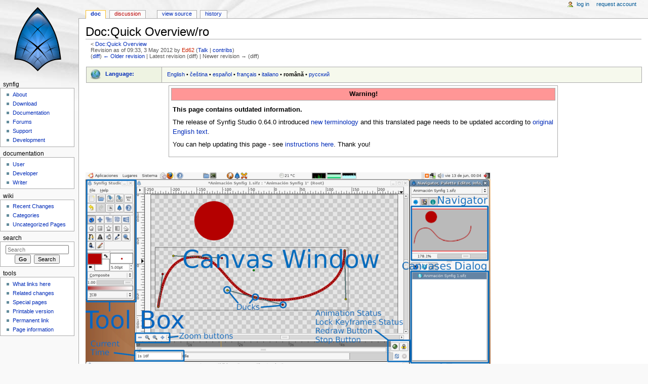

--- FILE ---
content_type: text/html; charset=UTF-8
request_url: https://www.wiki.synfig.org/index.php?title=Doc:Quick_Overview/ro&oldid=15916
body_size: 6015
content:
<!DOCTYPE html>
<html lang="en" dir="ltr" class="client-nojs">
<head>
<meta charset="UTF-8" />
<title>Doc:Quick Overview/ro - Synfig Animation Studio</title>
<script>document.documentElement.className = document.documentElement.className.replace( /(^|\s)client-nojs(\s|$)/, "$1client-js$2" );</script>
<script>window.RLQ = window.RLQ || []; window.RLQ.push( function () {
mw.config.set({"wgCanonicalNamespace":"Doc","wgCanonicalSpecialPageName":!1,"wgNamespaceNumber":100,"wgPageName":"Doc:Quick_Overview/ro","wgTitle":"Quick Overview/ro","wgCurRevisionId":15916,"wgRevisionId":15916,"wgArticleId":3375,"wgIsArticle":!0,"wgIsRedirect":!1,"wgAction":"view","wgUserName":null,"wgUserGroups":["*"],"wgCategories":["Manual/ro","Tutorials/ro","Tutorials Basic/ro","Updated/ro"],"wgBreakFrames":!1,"wgPageContentLanguage":"en","wgPageContentModel":"wikitext","wgSeparatorTransformTable":["",""],"wgDigitTransformTable":["",""],"wgDefaultDateFormat":"dmy","wgMonthNames":["","January","February","March","April","May","June","July","August","September","October","November","December"],"wgMonthNamesShort":["","Jan","Feb","Mar","Apr","May","Jun","Jul","Aug","Sep","Oct","Nov","Dec"],"wgRelevantPageName":"Doc:Quick_Overview/ro","wgRelevantArticleId":3375,"wgIsProbablyEditable":!1,"wgRestrictionEdit":[],"wgRestrictionMove":[]});mw.loader.implement("user.options",function($,jQuery){mw.user.options.set({"variant":"en"});});mw.loader.implement("user.tokens",function($,jQuery){mw.user.tokens.set({"editToken":"+\\","patrolToken":"+\\","watchToken":"+\\"});});mw.loader.load(["mediawiki.page.startup","mediawiki.legacy.wikibits"]);
} );</script>
<link rel="stylesheet" href="/load.php?debug=false&amp;lang=en&amp;modules=mediawiki.legacy.commonPrint%2Cshared%7Cmediawiki.sectionAnchor%7Cmediawiki.skinning.content.externallinks%7Cmediawiki.skinning.interface%7Cskins.monobook.styles&amp;only=styles&amp;skin=monobook" />
<!--[if IE 6]><link rel="stylesheet" href="/skins/MonoBook/IE60Fixes.css?303" media="screen" /><![endif]-->
<!--[if IE 7]><link rel="stylesheet" href="/skins/MonoBook/IE70Fixes.css?303" media="screen" /><![endif]-->
<meta name="ResourceLoaderDynamicStyles" content="" />
<style>a:lang(ar),a:lang(kk-arab),a:lang(mzn),a:lang(ps),a:lang(ur){text-decoration:none}</style>
<script async="" src="/load.php?debug=false&amp;lang=en&amp;modules=startup&amp;only=scripts&amp;skin=monobook"></script>
<meta name="generator" content="MediaWiki 1.26.3" />
<meta name="robots" content="noindex,nofollow" />
<link rel="shortcut icon" href="/favicon.ico" />
<link rel="search" type="application/opensearchdescription+xml" href="/opensearch_desc.php" title="Synfig Studio :: Documentation (en)" />
<link rel="EditURI" type="application/rsd+xml" href="https://www.wiki.synfig.org/api.php?action=rsd" />
<link rel="copyright" href="https://creativecommons.org/licenses/by-sa/3.0/" />
<link rel="alternate" type="application/atom+xml" title="Synfig Studio :: Documentation Atom feed" href="/index.php?title=Special:RecentChanges&amp;feed=atom" />
</head>
<body class="mediawiki ltr sitedir-ltr ns-100 ns-subject page-Doc_Quick_Overview_ro skin-monobook action-view">
<div id="globalWrapper">
		<div id="column-content">
			<div id="content" class="mw-body" role="main">
				<a id="top"></a>
				
				<div class="mw-indicators">
</div>
				<h1 id="firstHeading" class="firstHeading" lang="en">Doc:Quick Overview/ro</h1>
				
				<div id="bodyContent" class="mw-body-content">
					<div id="siteSub">From Synfig Studio :: Documentation</div>
					<div id="contentSub"><span class="subpages">&lt; <a href="/Doc:Quick_Overview" title="Doc:Quick Overview">Doc:Quick Overview</a></span><div id="mw-revision-info">Revision as of 09:33, 3 May 2012 by <a href="/index.php?title=User:Ed62&amp;action=edit&amp;redlink=1" class="new mw-userlink" title="User:Ed62 (page does not exist)">Ed62</a> <span class="mw-usertoollinks">(<a href="/User_talk:Ed62" title="User talk:Ed62">Talk</a> | <a href="/Special:Contributions/Ed62" title="Special:Contributions/Ed62">contribs</a>)</span></div><br />
				<div id="mw-revision-nav">(<a href="/index.php?title=Doc:Quick_Overview/ro&amp;diff=prev&amp;oldid=15916" title="Doc:Quick Overview/ro">diff</a>) <a href="/index.php?title=Doc:Quick_Overview/ro&amp;direction=prev&amp;oldid=15916" title="Doc:Quick Overview/ro">← Older revision</a> | Latest revision (diff) | Newer revision → (diff)</div></div>
										<div id="jump-to-nav" class="mw-jump">Jump to: <a href="#column-one">navigation</a>, <a href="#searchInput">search</a></div>

					<!-- start content -->
					<div id="mw-content-text" lang="en" dir="ltr" class="mw-content-ltr"><div><div class="languages"><table width="100%" style="border:1px solid #AAAAAA;border-collapse:collapse;clear:both;font-size:85%;margin:0px 1px 5px 1px;padding:0.2em;">
<tr valign="top" style="background: #EEF3E2">
<td style="width: 25px; padding-left: 0.5em;"><img alt="Languages" src="https://wiki.synfig.org/images/thumb/5/59/Geographylogo.png/25px-Geographylogo.png" title="Languages" width="25" height="25" srcset="https://wiki.synfig.org/images/thumb/5/59/Geographylogo.png/38px-Geographylogo.png 1.5x, https://wiki.synfig.org/images/5/59/Geographylogo.png 2x" /></td>
<td style="width: 100px; white-space: nowrap; padding: 4px 1em 0 0.5em; border-right: 1px solid #aaaaaa;"><b><a href="/Meta:Translation" title="Meta:Translation">Language:</a></b>&#160;</td><td style="padding: 1px 1em 0; background: #F6F9ED;">
<p><a href="/Doc:Quick_Overview" title="Doc:Quick Overview">English</a>&#160;&#8226;&#160;<a href="/Doc:Quick_Overview/cs" title="Doc:Quick Overview/cs">čeština</a>&#160;&#8226;&#160;<a href="/Doc:Quick_Overview/es" title="Doc:Quick Overview/es">español</a>&#160;&#8226;&#160;<a href="/Doc:Quick_Overview/fr" title="Doc:Quick Overview/fr">français</a>&#160;&#8226;&#160;<a href="/Doc:Quick_Overview/it" title="Doc:Quick Overview/it">italiano</a>&#160;&#8226;&#160;<strong class="selflink">română</strong>&#160;&#8226;&#160;<a href="/Doc:Quick_Overview/ru" title="Doc:Quick Overview/ru">русский</a>
</p>
</td></tr></table></div>
<table class="note" style="width:70%; margin-top:5px; margin-bottom:5px; margin-left:auto; margin-right:auto; border:1px solid #aaa;">
<tr>
<td>
<p style="text-align:center; font-weight:bold; border:1px solid #aaa; padding:2px; margin:1px; background:#ff9696;">Warning!</p>
<div style="padding:2px; margin:2px;"><p><b>This page contains outdated information.</b></p> <p>The release of Synfig Studio 0.64.0 introduced <a href="/Dev:Sprints/2013-01-07_Reworked_Terminology" title="Dev:Sprints/2013-01-07 Reworked Terminology">new terminology</a> and this translated page needs to be updated according to <a href="/Doc:Quick_Overview" title="Doc:Quick Overview">original English text</a>.</p>
<p>You can help updating this page - see <a href="/Dev:Sprints/2013-01-07_Reworked_Terminology#Instructions_for_translators" title="Dev:Sprints/2013-01-07 Reworked Terminology">instructions here</a>. Thank you!</p> </div>
</table><div style="display:none;">warning end</div>
<p><br />


</p></div>
<div class="hidden"></div><a href="/File:Pantallazo1.png" class="image"><img alt="Pantallazo1.png" src="https://wiki.synfig.org/images/thumb/d/d7/Pantallazo1.png/800px-Pantallazo1.png" width="800" height="600" srcset="https://wiki.synfig.org/images/thumb/d/d7/Pantallazo1.png/1200px-Pantallazo1.png 1.5x, https://wiki.synfig.org/images/d/d7/Pantallazo1.png 2x" /></a>
<p><b>Tool Box</b> - Caseta cu instrumente
</p><p><b>Zoom buttons</b> - butoane de marire/micsorare
</p><p><b>Current Time</b> - cadrul in care va aflati, corespunzator timpului animatiei 
</p><p><b>Canvas Window</b> - fereastra spatiului (panzei) de lucru 
</p><p><b>Ducks</b> - marcatori (traducere libera) - se folosesc pentru modificarea formei obiectelor desenate
</p><p><b>Animation Status</b> - butonul de stare a aminatiei. Cu click pe buton se comuta in modul editare animatie
</p><p><b>Navigator</b> - fereastra de navigare - afiseaza in miniatura spatiul de lucru 
</p><p><b>Canvases Dialog</b> - fereastra de dialog pentru spatiile de lucru deschise
</p><p><b>Keyframes Dialog</b> - fereastra care contine cadrele din animatie
</p><p><b>Layers Dialog</b> - fereastra care contine straturile
</p><p><b>Params Dialog</b> - caseta care afiseaza si in care pot fi modificati parametrii obiectului selectat
</p><p><b>Time Track Dialog</b> - fereastra de dialog in care se pot urmari/modifica cadrele din animatie
</p><p><a href="/File:Pantallazo2.png" class="image"><img alt="Pantallazo2.png" src="https://wiki.synfig.org/images/thumb/4/44/Pantallazo2.png/800px-Pantallazo2.png" width="800" height="600" srcset="https://wiki.synfig.org/images/thumb/4/44/Pantallazo2.png/1200px-Pantallazo2.png 1.5x, https://wiki.synfig.org/images/4/44/Pantallazo2.png 2x" /></a>
</p><p>Casetele/ferestrele de dialog au mai multe etichete, fiecare eticheta avand propriile caracteristici.
</p>
<!-- 
NewPP limit report
Cached time: 20260120062628
Cache expiry: 86400
Dynamic content: false
CPU time usage: 0.024 seconds
Real time usage: 0.042 seconds
Preprocessor visited node count: 87/1000000
Preprocessor generated node count: 267/1000000
Post‐expand include size: 572/2097152 bytes
Template argument size: 115/2097152 bytes
Highest expansion depth: 4/40
Expensive parser function count: 2/100
-->

<!-- 
Transclusion expansion time report (%,ms,calls,template)
100.00%    6.247      1 - -total
 44.28%    2.766      4 - Template:Category
 25.86%    1.616      2 - Template:L
 23.37%    1.460      1 - Template:Title
-->

<!-- Saved in parser cache with key synfigru_wiki:pcache:idhash:3375-0!*!*!*!*!5!* and timestamp 20260120062628 and revision id 15916
 -->

<div><p><br />

</p>
<div class="languages"><table width="100%" style="border:1px solid #AAAAAA;border-collapse:collapse;clear:both;font-size:85%;margin:0px 1px 5px 1px;padding:0.2em;">
<tr valign="top" style="background: #EEF3E2">
<td style="width: 25px; padding-left: 0.5em;"><img alt="Languages" src="https://wiki.synfig.org/images/thumb/5/59/Geographylogo.png/25px-Geographylogo.png" title="Languages" width="25" height="25" srcset="https://wiki.synfig.org/images/thumb/5/59/Geographylogo.png/38px-Geographylogo.png 1.5x, https://wiki.synfig.org/images/5/59/Geographylogo.png 2x" /></td>
<td style="width: 100px; white-space: nowrap; padding: 4px 1em 0 0.5em; border-right: 1px solid #aaaaaa;"><b><a href="/Meta:Translation" title="Meta:Translation">Language:</a></b>&#160;</td><td style="padding: 1px 1em 0; background: #F6F9ED;">
<p><a href="/Doc:Quick_Overview" title="Doc:Quick Overview">English</a>&#160;&#8226;&#160;<a href="/Doc:Quick_Overview/cs" title="Doc:Quick Overview/cs">čeština</a>&#160;&#8226;&#160;<a href="/Doc:Quick_Overview/es" title="Doc:Quick Overview/es">español</a>&#160;&#8226;&#160;<a href="/Doc:Quick_Overview/fr" title="Doc:Quick Overview/fr">français</a>&#160;&#8226;&#160;<a href="/Doc:Quick_Overview/it" title="Doc:Quick Overview/it">italiano</a>&#160;&#8226;&#160;<strong class="selflink">română</strong>&#160;&#8226;&#160;<a href="/Doc:Quick_Overview/ru" title="Doc:Quick Overview/ru">русский</a>
</p>
</td></tr></table></div>
</div></div><div class="printfooter">
Retrieved from "<a dir="ltr" href="https://www.wiki.synfig.org/index.php?title=Doc:Quick_Overview/ro&amp;oldid=15916">https://www.wiki.synfig.org/index.php?title=Doc:Quick_Overview/ro&amp;oldid=15916</a>"</div>
					<div id='catlinks' class='catlinks'><div id="mw-normal-catlinks" class="mw-normal-catlinks"><a href="/Special:Categories" title="Special:Categories">Categories</a>: <ul><li><a href="/Category:Manual/ro" title="Category:Manual/ro">Manual/ro</a></li><li><a href="/Category:Tutorials/ro" title="Category:Tutorials/ro">Tutorials/ro</a></li><li><a href="/index.php?title=Category:Tutorials_Basic/ro&amp;action=edit&amp;redlink=1" class="new" title="Category:Tutorials Basic/ro (page does not exist)">Tutorials Basic/ro</a></li><li><a href="/index.php?title=Category:Updated/ro&amp;action=edit&amp;redlink=1" class="new" title="Category:Updated/ro (page does not exist)">Updated/ro</a></li></ul></div></div>					<!-- end content -->
										<div class="visualClear"></div>
				</div>
			</div>
		</div>
		<div id="column-one">
			<h2>Navigation menu</h2>
					<div id="p-cactions" class="portlet" role="navigation">
			<h3>Views</h3>

			<div class="pBody">
				<ul>
				<li id="ca-nstab-doc" class="selected"><a href="/Doc:Quick_Overview/ro">Doc</a></li>
				<li id="ca-talk" class="new"><a href="/index.php?title=Doc_talk:Quick_Overview/ro&amp;action=edit&amp;redlink=1" rel="discussion" title="Discussion about the content page [t]" accesskey="t">Discussion</a></li>
				<li id="ca-viewsource"><a href="/index.php?title=Doc:Quick_Overview/ro&amp;action=edit" title="This page is protected.&#10;You can view its source [e]" accesskey="e">View source</a></li>
				<li id="ca-history"><a href="/index.php?title=Doc:Quick_Overview/ro&amp;action=history" title="Past revisions of this page [h]" accesskey="h">History</a></li>
				</ul>
							</div>
		</div>
				<div class="portlet" id="p-personal" role="navigation">
				<h3>Personal tools</h3>

				<div class="pBody">
					<ul>
													<li id="pt-login"><a href="/index.php?title=Special:UserLogin&amp;returnto=Doc%3AQuick+Overview%2Fro&amp;returntoquery=oldid%3D15916" title="You are encouraged to log in; however, it is not mandatory [o]" accesskey="o">Log in</a></li>
													<li id="pt-createaccount"><a href="/Special:RequestAccount" title="You are encouraged to create an account and log in; however, it is not mandatory">Request account</a></li>
											</ul>
				</div>
			</div>
			<div class="portlet" id="p-logo" role="banner">
				<a href="/Main_Page" class="mw-wiki-logo" title="Visit the main page"></a>
			</div>
				<div class="generated-sidebar portlet" id="p-Synfig" role="navigation">
		<h3>Synfig</h3>
		<div class='pBody'>
							<ul>
											<li id="n-About"><a href="http://synfig.org/">About</a></li>
											<li id="n-Download"><a href="http://synfig.org/cms/en/download">Download</a></li>
											<li id="n-Documentation"><a href="/Main_Page">Documentation</a></li>
											<li id="n-Forums"><a href="http://synfig.org/forums">Forums</a></li>
											<li id="n-Support"><a href="http://synfig.org/cms/en/support">Support</a></li>
											<li id="n-Development"><a href="http://synfig.org/cms/en/development">Development</a></li>
									</ul>
					</div>
		</div>
		<div class="generated-sidebar portlet" id="p-Documentation" role="navigation">
		<h3>Documentation</h3>
		<div class='pBody'>
							<ul>
											<li id="n-User"><a href="/User_Documentation">User</a></li>
											<li id="n-Developer"><a href="/Developer_Documentation">Developer</a></li>
											<li id="n-Writer"><a href="/Writer_Documentation">Writer</a></li>
									</ul>
					</div>
		</div>
		<div class="generated-sidebar portlet" id="p-Wiki" role="navigation">
		<h3>Wiki</h3>
		<div class='pBody'>
							<ul>
											<li id="n-Recent-Changes"><a href="/Special:RecentChanges">Recent Changes</a></li>
											<li id="n-Categories"><a href="/Special:Categories">Categories</a></li>
											<li id="n-Uncategorized-Pages"><a href="/Special:UncategorizedPages">Uncategorized Pages</a></li>
									</ul>
					</div>
		</div>
			<div id="p-search" class="portlet" role="search">
			<h3><label for="searchInput">Search</label></h3>

			<div id="searchBody" class="pBody">
				<form action="/index.php" id="searchform">
					<input type='hidden' name="title" value="Special:Search"/>
					<input type="search" name="search" placeholder="Search" title="Search Synfig Studio :: Documentation [f]" accesskey="f" id="searchInput" />
					<input type="submit" name="go" value="Go" title="Go to a page with this exact name if it exists" id="searchGoButton" class="searchButton" />&#160;
						<input type="submit" name="fulltext" value="Search" title="Search the pages for this text" id="mw-searchButton" class="searchButton" />
				</form>

							</div>
		</div>
			<div class="portlet" id="p-tb" role="navigation">
			<h3>Tools</h3>

			<div class="pBody">
				<ul>
											<li id="t-whatlinkshere"><a href="/Special:WhatLinksHere/Doc:Quick_Overview/ro" title="A list of all wiki pages that link here [j]" accesskey="j">What links here</a></li>
											<li id="t-recentchangeslinked"><a href="/Special:RecentChangesLinked/Doc:Quick_Overview/ro" title="Recent changes in pages linked from this page [k]" accesskey="k">Related changes</a></li>
											<li id="t-specialpages"><a href="/Special:SpecialPages" title="A list of all special pages [q]" accesskey="q">Special pages</a></li>
											<li id="t-print"><a href="/index.php?title=Doc:Quick_Overview/ro&amp;oldid=15916&amp;printable=yes" rel="alternate" title="Printable version of this page [p]" accesskey="p">Printable version</a></li>
											<li id="t-permalink"><a href="/index.php?title=Doc:Quick_Overview/ro&amp;oldid=15916" title="Permanent link to this revision of the page">Permanent link</a></li>
											<li id="t-info"><a href="/index.php?title=Doc:Quick_Overview/ro&amp;action=info" title="More information about this page">Page information</a></li>
									</ul>
							</div>
		</div>
			</div><!-- end of the left (by default at least) column -->
		<div class="visualClear"></div>
					<div id="footer" role="contentinfo">
						<div id="f-copyrightico">
									<a href="https://creativecommons.org/licenses/by-sa/3.0/"><img src="https://i.creativecommons.org/l/by-sa/3.0/88x31.png" alt="Attribution-Share Alike 3.0 Unported" width="88" height="31" /></a>
							</div>
					<div id="f-poweredbyico">
									<a href="//www.mediawiki.org/"><img src="/resources/assets/poweredby_mediawiki_88x31.png" alt="Powered by MediaWiki" srcset="/resources/assets/poweredby_mediawiki_132x47.png 1.5x, /resources/assets/poweredby_mediawiki_176x62.png 2x" width="88" height="31" /></a>
							</div>
					<ul id="f-list">
									<li id="lastmod"> This page was last modified on 3 May 2012, at 09:33.</li>
									<li id="copyright">Content of this Synfig Studio Documentation Wiki is available under the terms of Creative Commons Attribution-Share Alike 3.0 license.

By contributing here you agree that the same license will be applied to your writing. If you do not want your writing to be edited mercilessly and redistributed at will, then do not submit it to this wiki. You are also promising us that you wrote this yourself, or copied it from a public domain or similar free resource. Do not submit copyrighted work without permission!</li>
									<li id="privacy"><a href="/Synfig_Studio_::_Documentation:Privacy_policy" title="Synfig Studio :: Documentation:Privacy policy">Privacy policy</a></li>
									<li id="about"><a href="/About" title="About">About Synfig Studio :: Documentation</a></li>
									<li id="disclaimer"><a href="/Synfig_Studio_::_Documentation:General_disclaimer" title="Synfig Studio :: Documentation:General disclaimer">Disclaimers</a></li>
							</ul>
		</div>
		</div>
		<script>window.RLQ = window.RLQ || []; window.RLQ.push( function () {
mw.loader.state({"user":"ready","user.groups":"ready"});mw.loader.load(["mediawiki.action.view.postEdit","site","mediawiki.user","mediawiki.hidpi","mediawiki.page.ready","mediawiki.searchSuggest"]);
} );</script><script>window.RLQ = window.RLQ || []; window.RLQ.push( function () {
mw.config.set({"wgBackendResponseTime":642});
} );</script></body></html>


--- FILE ---
content_type: text/css; charset=utf-8
request_url: https://www.wiki.synfig.org/load.php?debug=false&lang=en&modules=mediawiki.legacy.commonPrint%2Cshared%7Cmediawiki.sectionAnchor%7Cmediawiki.skinning.content.externallinks%7Cmediawiki.skinning.interface%7Cskins.monobook.styles&only=styles&skin=monobook
body_size: 18160
content:
@media print{.noprint,div#jump-to-nav,.mw-jump,div.top,div#column-one,.mw-editsection,.mw-editsection-like,.toctoggle,#toc.tochidden,div#f-poweredbyico,div#f-copyrightico,li#about,li#disclaimer,li#mobileview,li#privacy,#footer-places,.mw-hidden-catlinks,.usermessage,.patrollink,.ns-0 .mw-redirectedfrom,#mw-navigation,#siteNotice{display:none}.wikitable,.thumb,img{page-break-inside:avoid}h2,h3,h4,h5,h6{page-break-after:avoid}p{widows:3;orphans:3}body{background:white;color:black;margin:0;padding:0}ul{list-style-type:square}h1,h2,h3,h4,h5,h6{font-weight:bold}dt{font-weight:bold}p{margin:1em 0;line-height:1.2em}pre,.mw-code{border:1pt dashed black;white-space:pre;font-size:8pt;overflow:auto;padding:1em 0;background:white;color:black}#globalWrapper{width:100% !important;min-width:0 !important}.mw-body{background:white;border:none !important;padding:0 !important;margin:0 !important;direction:ltr;color:black}#column-content{margin:0 !important}#column-content .mw-body{padding:1em;margin:0 !important}#toc{border:1px solid #aaaaaa;background-color:#f9f9f9;padding:5px;display:inline-block;display:table;zoom:1;*display:inline}#footer{background:white;color:black;margin-top:1em;border-top:1px solid #AAA;direction:ltr}img{border:none;vertical-align:middle}span.texhtml{font-family:serif}a.stub,a.new{color:#ba0000;text-decoration:none}a{color:black !important;background:none !important;padding:0 !important}a:link,a:visited{color:#520;background:transparent;text-decoration:underline}.mw-body a.external.text:after,.mw-body a.external.autonumber:after{content:" (" attr(href) ")"}.mw-body a.external.text[href^='//']:after,.mw-body a.external.autonumber[href^='//']:after{content:" (https:" attr(href) ")"}a,a.external,a.new,a.stub{color:black !important;text-decoration:none !important}a,a.external,a.new,a.stub{color:inherit !important;text-decoration:inherit !important}div.floatright{float:right;clear:right;position:relative;margin:0.5em 0 0.8em 1.4em}div.floatright p{font-style:italic}div.floatleft{float:left;clear:left;position:relative;margin:0.5em 1.4em 0.8em 0}div.floatleft p{font-style:italic}div.center{text-align:center}div.thumb{border:none;width:auto;margin-top:0.5em;margin-bottom:0.8em;background-color:transparent}div.thumbinner{border:1px solid #cccccc;padding:3px !important;background-color:White;font-size:94%;text-align:center;overflow:hidden}html .thumbimage{border:1px solid #cccccc}html .thumbcaption{border:none;text-align:left;line-height:1.4em;padding:3px !important;font-size:94%}div.magnify{display:none}div.tright{float:right;clear:right;margin:0.5em 0 0.8em 1.4em}div.tleft{float:left;clear:left;margin:0.5em 1.4em 0.8em 0}img.thumbborder{border:1px solid #dddddd}table.wikitable,table.mw_metadata{margin:1em 0;border:1px #aaa solid;background:white;border-collapse:collapse}table.wikitable > tr > th,table.wikitable > tr > td,table.wikitable > * > tr > th,table.wikitable > * > tr > td,.mw_metadata th,.mw_metadata td{border:1px #aaa solid;padding:0.2em}table.wikitable > tr > th,table.wikitable > * > tr > th,.mw_metadata th{text-align:center;background:white;font-weight:bold}table.wikitable > caption,.mw_metadata caption{font-weight:bold}table.listing,table.listing td{border:1pt solid black;border-collapse:collapse}a.sortheader{margin:0 0.3em}.catlinks ul{display:inline;margin:0;padding:0;list-style:none;list-style-type:none;list-style-image:none;vertical-align:middle !ie}.catlinks li{display:inline-block;line-height:1.15em;padding:0 .4em;border-left:1px solid #AAA;margin:0.1em 0;zoom:1;display:inline !ie}.catlinks li:first-child{padding-left:.2em;border-left:none}.printfooter{padding:1em 0 1em 0}}@media screen{.mw-content-ltr{direction:ltr}.mw-content-rtl{direction:rtl}.sitedir-ltr textarea,.sitedir-ltr input{direction:ltr}.sitedir-rtl textarea,.sitedir-rtl input{direction:rtl}.mw-userlink{unicode-bidi:embed}mark{background-color:yellow;color:black}wbr{display:inline-block}input[type="submit"],input[type="button"],input[type="reset"],input[type="file"]{direction:ltr}textarea[dir="ltr"],input[dir="ltr"]{direction:ltr}textarea[dir="rtl"],input[dir="rtl"]{direction:rtl}abbr[title],.explain[title]{border-bottom:1px dotted;cursor:help}@supports (text-decoration:underline dotted){abbr[title],.explain[title]{border-bottom:none;text-decoration:underline dotted}}.mw-plusminus-pos{color:#006400}.mw-plusminus-neg{color:#8b0000}.mw-plusminus-null{color:#aaa}.mw-plusminus-pos,.mw-plusminus-neg,.mw-plusminus-null{unicode-bidi:-moz-isolate;unicode-bidi:-webkit-isolate;unicode-bidi:isolate}.allpagesredirect,.redirect-in-category,.watchlistredir{font-style:italic}span.comment{font-style:italic}.texvc{direction:ltr;unicode-bidi:embed}img.tex{vertical-align:middle}span.texhtml{font-family:serif}#wikiPreview.ontop{margin-bottom:1em}#editform,#toolbar,#wpTextbox1{clear:both}li span.deleted,span.history-deleted{text-decoration:line-through;color:#888;font-style:italic}.not-patrolled{background-color:#ffa}.unpatrolled{font-weight:bold;color:red}div.patrollink{font-size:75%;text-align:right}td.mw-label{text-align:right}td.mw-input{text-align:left}td.mw-submit{text-align:left}td.mw-label{vertical-align:middle}td.mw-submit{white-space:nowrap}input#wpSummary{width:80%;margin-bottom:1em}.mw-content-ltr .thumbcaption{text-align:left}.mw-content-ltr .magnify{float:right}.mw-content-rtl .thumbcaption{text-align:right}.mw-content-rtl .magnify{float:left}#catlinks{text-align:left}.catlinks ul{display:inline;margin:0;padding:0;list-style:none;list-style-type:none;list-style-image:none;vertical-align:middle !ie}.catlinks li{display:inline-block;line-height:1.25em;border-left:1px solid #AAA;margin:0.125em 0;padding:0 0.5em;zoom:1;display:inline !ie}.catlinks li:first-child{padding-left:0.25em;border-left:none}.catlinks li a.mw-redirect{font-style:italic}.mw-hidden-cats-hidden{display:none}.catlinks-allhidden{display:none}p.mw-ipb-conveniencelinks,p.mw-protect-editreasons,p.mw-filedelete-editreasons,p.mw-delete-editreasons,p.mw-revdel-editreasons,p.mw-upload-editlicenses{font-size:90%;text-align:right}.autocomment{color:gray}#pagehistory .history-user{margin-left:0.4em;margin-right:0.2em}#pagehistory span.minor{font-weight:bold}#pagehistory li{border:1px solid white}#pagehistory li.selected{background-color:#f9f9f9;border:1px dashed #aaa}.mw-history-revisionactions,#mw-fileduplicatesearch-icon{float:right}.newpage,.minoredit,.botedit{font-weight:bold}div.mw-warning-with-logexcerpt{padding:3px;margin-bottom:3px;border:2px solid #2F6FAB;clear:both}div.mw-warning-with-logexcerpt ul li{font-size:90%}span.mw-revdelundel-link,strong.mw-revdelundel-link{font-size:90%}span.mw-revdelundel-hidden,input.mw-revdelundel-hidden{visibility:hidden}td.mw-revdel-checkbox,th.mw-revdel-checkbox{padding-right:10px;text-align:center}a.new{color:#BA0000}.plainlinks a.external{background:none !important;padding:0 !important}.rtl a.external.free,.rtl a.external.autonumber{direction:ltr;unicode-bidi:embed}table.wikitable{margin:1em 0;background-color:#f9f9f9;border:1px solid #aaa;border-collapse:collapse;color:black}table.wikitable > tr > th,table.wikitable > tr > td,table.wikitable > * > tr > th,table.wikitable > * > tr > td{border:1px solid #aaa;padding:0.2em 0.4em}table.wikitable > tr > th,table.wikitable > * > tr > th{background-color:#f2f2f2;text-align:center}table.wikitable > caption{font-weight:bold}.error,.warning,.success{font-size:larger}.error{color:#cc0000}.warning{color:#705000}.success{color:#009000}.errorbox,.warningbox,.successbox{border:1px solid;padding:.5em 1em;margin-bottom:1em;display:inline-block;zoom:1;*display:inline}.errorbox h2,.warningbox h2,.successbox h2{font-size:1em;color:inherit;font-weight:bold;display:inline;margin:0 .5em 0 0;border:none}.errorbox{color:#cc0000;border-color:#fac5c5;background-color:#fae3e3}.warningbox{color:#705000;border-color:#fde29b;background-color:#fdf1d1}.successbox{color:#008000;border-color:#b7fdb5;background-color:#e1fddf}.mw-infobox{border:2px solid #ff7f00;margin:0.5em;clear:left;overflow:hidden}.mw-infobox-left{margin:7px;float:left;width:35px}.mw-infobox-right{margin:0.5em 0.5em 0.5em 49px}.previewnote{color:#c00;margin-bottom:1em}.previewnote p{text-indent:3em;margin:0.8em 0}.visualClear{clear:both}.mw-datatable{border-collapse:collapse}.mw-datatable,.mw-datatable td,.mw-datatable th{border:1px solid #aaaaaa;padding:0 0.15em 0 0.15em}.mw-datatable th{background-color:#ddddff}.mw-datatable td{background-color:#ffffff}.mw-datatable tr:hover td{background-color:#eeeeff}table.mw_metadata{font-size:0.8em;margin-left:0.5em;margin-bottom:0.5em;width:400px}table.mw_metadata caption{font-weight:bold}table.mw_metadata th{font-weight:normal}table.mw_metadata td{padding:0.1em}table.mw_metadata{border:none;border-collapse:collapse}table.mw_metadata td,table.mw_metadata th{text-align:center;border:1px solid #aaaaaa;padding-left:5px;padding-right:5px}table.mw_metadata th{background-color:#f9f9f9}table.mw_metadata td{background-color:#fcfcfc}table.mw_metadata ul.metadata-langlist{list-style-type:none;list-style-image:none;padding-right:5px;padding-left:5px;margin:0}.mw-content-ltr ul,.mw-content-rtl .mw-content-ltr ul{margin:0.3em 0 0 1.6em;padding:0}.mw-content-rtl ul,.mw-content-ltr .mw-content-rtl ul{margin:0.3em 1.6em 0 0;padding:0}.mw-content-ltr ol,.mw-content-rtl .mw-content-ltr ol{margin:0.3em 0 0 3.2em;padding:0}.mw-content-rtl ol,.mw-content-ltr .mw-content-rtl ol{margin:0.3em 3.2em 0 0;padding:0}.mw-content-ltr dd,.mw-content-rtl .mw-content-ltr dd{margin-left:1.6em;margin-right:0}.mw-content-rtl dd,.mw-content-ltr .mw-content-rtl dd{margin-right:1.6em;margin-left:0}.mw-ajax-loader{background-image:url(/resources/src/mediawiki.legacy/images/ajax-loader.gif?57f34);background-position:center center;background-repeat:no-repeat;padding:16px;position:relative;top:-16px}.mw-small-spinner{padding:10px !important;margin-right:0.6em;background-image:url(/resources/src/mediawiki.legacy/images/spinner.gif?ca65b);background-position:center center;background-repeat:no-repeat}h1:lang(anp),h1:lang(as),h1:lang(bh),h1:lang(bho),h1:lang(bn),h1:lang(gu),h1:lang(hi),h1:lang(kn),h1:lang(ks),h1:lang(ml),h1:lang(mr),h1:lang(my),h1:lang(mai),h1:lang(ne),h1:lang(new),h1:lang(or),h1:lang(pa),h1:lang(pi),h1:lang(sa),h1:lang(ta),h1:lang(te){line-height:1.6em !important}h2:lang(anp),h3:lang(anp),h4:lang(anp),h5:lang(anp),h6:lang(anp),h2:lang(as),h3:lang(as),h4:lang(as),h5:lang(as),h6:lang(as),h2:lang(bho),h3:lang(bho),h4:lang(bho),h5:lang(bho),h6:lang(bho),h2:lang(bh),h3:lang(bh),h4:lang(bh),h5:lang(bh),h6:lang(bh),h2:lang(bn),h3:lang(bn),h4:lang(bn),h5:lang(bn),h6:lang(bn),h2:lang(gu),h3:lang(gu),h4:lang(gu),h5:lang(gu),h6:lang(gu),h2:lang(hi),h3:lang(hi),h4:lang(hi),h5:lang(hi),h6:lang(hi),h2:lang(kn),h3:lang(kn),h4:lang(kn),h5:lang(kn),h6:lang(kn),h2:lang(ks),h3:lang(ks),h4:lang(ks),h5:lang(ks),h6:lang(ks),h2:lang(ml),h3:lang(ml),h4:lang(ml),h5:lang(ml),h6:lang(ml),h2:lang(mr),h3:lang(mr),h4:lang(mr),h5:lang(mr),h6:lang(mr),h2:lang(my),h3:lang(my),h4:lang(my),h5:lang(my),h6:lang(my),h2:lang(mai),h3:lang(mai),h4:lang(mai),h5:lang(mai),h6:lang(mai),h2:lang(ne),h3:lang(ne),h4:lang(ne),h5:lang(ne),h6:lang(ne),h2:lang(new),h3:lang(new),h4:lang(new),h5:lang(new),h6:lang(new),h2:lang(or),h3:lang(or),h4:lang(or),h5:lang(or),h6:lang(or),h2:lang(pa),h3:lang(pa),h4:lang(pa),h5:lang(pa),h6:lang(pa),h2:lang(pi),h3:lang(pi),h4:lang(pi),h5:lang(pi),h6:lang(pi),h2:lang(sa),h3:lang(sa),h4:lang(sa),h5:lang(sa),h6:lang(sa),h2:lang(ta),h3:lang(ta),h4:lang(ta),h5:lang(ta),h6:lang(ta),h2:lang(te),h3:lang(te),h4:lang(te),h5:lang(te),h6:lang(te){line-height:1.2em}ol:lang(azb) li,ol:lang(bcc) li,ol:lang(bgn) li,ol:lang(bqi) li,ol:lang(fa) li,ol:lang(glk) li,ol:lang(kk-arab) li,ol:lang(lrc) li,ol:lang(luz) li,ol:lang(mzn) li{list-style-type:-moz-persian;list-style-type:persian}ol:lang(ckb) li,ol:lang(sdh) li{list-style-type:-moz-arabic-indic;list-style-type:arabic-indic}ol:lang(hi) li,ol:lang(mr) li{list-style-type:-moz-devanagari;list-style-type:devanagari}ol:lang(as) li,ol:lang(bn) li{list-style-type:-moz-bengali;list-style-type:bengali}ol:lang(or) li{list-style-type:-moz-oriya;list-style-type:oriya}#toc ul,.toc ul{margin:.3em 0}.mw-content-ltr .toc ul,.mw-content-ltr #toc ul,.mw-content-rtl .mw-content-ltr .toc ul,.mw-content-rtl .mw-content-ltr #toc ul{text-align:left}.mw-content-rtl .toc ul,.mw-content-rtl #toc ul,.mw-content-ltr .mw-content-rtl .toc ul,.mw-content-ltr .mw-content-rtl #toc ul{text-align:right}.mw-content-ltr .toc ul ul,.mw-content-ltr #toc ul ul,.mw-content-rtl .mw-content-ltr .toc ul ul,.mw-content-rtl .mw-content-ltr #toc ul ul{margin:0 0 0 2em}.mw-content-rtl .toc ul ul,.mw-content-rtl #toc ul ul,.mw-content-ltr .mw-content-rtl .toc ul ul,.mw-content-ltr .mw-content-rtl #toc ul ul{margin:0 2em 0 0}#toc #toctitle,.toc #toctitle,#toc .toctitle,.toc .toctitle{direction:ltr}.mw-help-field-hint{display:none;margin-left:2px;margin-bottom:-8px;padding:0 0 0 15px;background-image:url(/resources/src/mediawiki.legacy/images/help-question.gif?346d8);background-position:left center;background-repeat:no-repeat;cursor:pointer;font-size:.8em;text-decoration:underline;color:#0645ad}.mw-help-field-hint:hover{background-image:url(/resources/src/mediawiki.legacy/images/help-question-hover.gif?53eb5)}.mw-help-field-data{display:block;background-color:#d6f3ff;padding:5px 8px 4px 8px;border:1px solid #5dc9f4;margin-left:20px}#mw-clearyourcache,#mw-sitecsspreview,#mw-sitejspreview,#mw-usercsspreview,#mw-userjspreview{direction:ltr;unicode-bidi:embed}.diff-currentversion-title,.diff{direction:ltr;unicode-bidi:embed}.diff-contentalign-right td{direction:rtl;unicode-bidi:embed}.diff-contentalign-left td{direction:ltr;unicode-bidi:embed}.diff-multi,.diff-otitle,.diff-ntitle,.diff-lineno{direction:ltr !important;unicode-bidi:embed}#mw-revision-info,#mw-revision-info-current,#mw-revision-nav{direction:ltr;display:inline}div.tright,div.floatright,table.floatright{clear:right;float:right}div.tleft,div.floatleft,table.floatleft{float:left;clear:left}div.floatright,table.floatright,div.floatleft,table.floatleft{position:relative}#mw-credits a{unicode-bidi:embed}.mw-jump,#jump-to-nav{overflow:hidden;height:0;zoom:1}.printfooter{display:none}.xdebug-error{position:absolute;z-index:99}.mw-editsection,.toctoggle,.tochidden,#jump-to-nav{-moz-user-select:none;-webkit-user-select:none;-ms-user-select:none;user-select:none}.mw-editsection,.mw-editsection-like{font-size:small;font-weight:normal;margin-left:1em;vertical-align:baseline;line-height:1em;display:inline-block}.mw-content-ltr .mw-editsection,.mw-content-rtl .mw-content-ltr .mw-editsection{margin-left:1em}.mw-content-rtl .mw-editsection,.mw-content-ltr .mw-content-rtl .mw-editsection{margin-right:1em}sup,sub{line-height:1}}.mw-headline-anchor{display:none}@media screen{.mw-body a.external,.link-https{background:url(/resources/src/mediawiki.skinning/images/external-ltr.png?21b7a) center right no-repeat;background-image:-webkit-linear-gradient(transparent,transparent),url(data:image/svg+xml,%3C%3Fxml%20version%3D%221.0%22%20encoding%3D%22UTF-8%22%20standalone%3D%22no%22%3F%3E%0A%3Csvg%20xmlns%3Ardf%3D%22http%3A%2F%2Fwww.w3.org%2F1999%2F02%2F22-rdf-syntax-ns%23%22%20xmlns%3D%22http%3A%2F%2Fwww.w3.org%2F2000%2Fsvg%22%20height%3D%2213%22%20width%3D%2213%22%20version%3D%221.1%22%20xmlns%3Acc%3D%22http%3A%2F%2Fcreativecommons.org%2Fns%23%22%20xmlns%3Adc%3D%22http%3A%2F%2Fpurl.org%2Fdc%2Felements%2F1.1%2F%22%3E%0A%3Cg%20transform%3D%22translate%28-36.467808%2C-258.39005%29%22%3E%0A%3Cpath%20style%3D%22opacity%3A1%3Bfill%3A%233366bb%3B%22%20d%3D%22m41.47%2C259.4%2C7%2C0%2C0%2C7-2-2-3%2C2%2C0-1%2C3-2.25%2C1%2C1%2C0-3.75-3.75%2C0%2C1%2C1-2.25%2C3-1%2C0%2C2-3z%22%2F%3E%0A%3Cpath%20style%3D%22opacity%3A1%3Bfill%3A%233366bb%3B%22%20d%3D%22m43.47%2C261.4-5%2C0%2C0%2C8%2C8%2C0%2C0-5-1%2C0%2C0%2C4-6%2C0%2C0-6%2C4%2C0z%22%2F%3E%0A%3Cpath%20style%3D%22opacity%3A1%3Bfill%3A%2315a5ea%3B%22%20d%3D%22m40.55%2C263.9c0-0.6213%2C0.6213-0.6213%2C0.6213-0.6213%2C1.864%2C0.6213%2C3.107%2C1.864%2C3.728%2C3.728%2C0%2C0%2C0%2C0.6213-0.6213%2C0.6213-1.243-1.864-1.864-2.485-3.728-3.728z%22%2F%3E%0A%3C%2Fg%3E%0A%3C%2Fsvg%3E%0A);background-image:-webkit-linear-gradient(transparent,transparent),url(/resources/src/mediawiki.skinning/images/external-ltr.svg?7787a)!ie;background-image:linear-gradient(transparent,transparent),url(data:image/svg+xml,%3C%3Fxml%20version%3D%221.0%22%20encoding%3D%22UTF-8%22%20standalone%3D%22no%22%3F%3E%0A%3Csvg%20xmlns%3Ardf%3D%22http%3A%2F%2Fwww.w3.org%2F1999%2F02%2F22-rdf-syntax-ns%23%22%20xmlns%3D%22http%3A%2F%2Fwww.w3.org%2F2000%2Fsvg%22%20height%3D%2213%22%20width%3D%2213%22%20version%3D%221.1%22%20xmlns%3Acc%3D%22http%3A%2F%2Fcreativecommons.org%2Fns%23%22%20xmlns%3Adc%3D%22http%3A%2F%2Fpurl.org%2Fdc%2Felements%2F1.1%2F%22%3E%0A%3Cg%20transform%3D%22translate%28-36.467808%2C-258.39005%29%22%3E%0A%3Cpath%20style%3D%22opacity%3A1%3Bfill%3A%233366bb%3B%22%20d%3D%22m41.47%2C259.4%2C7%2C0%2C0%2C7-2-2-3%2C2%2C0-1%2C3-2.25%2C1%2C1%2C0-3.75-3.75%2C0%2C1%2C1-2.25%2C3-1%2C0%2C2-3z%22%2F%3E%0A%3Cpath%20style%3D%22opacity%3A1%3Bfill%3A%233366bb%3B%22%20d%3D%22m43.47%2C261.4-5%2C0%2C0%2C8%2C8%2C0%2C0-5-1%2C0%2C0%2C4-6%2C0%2C0-6%2C4%2C0z%22%2F%3E%0A%3Cpath%20style%3D%22opacity%3A1%3Bfill%3A%2315a5ea%3B%22%20d%3D%22m40.55%2C263.9c0-0.6213%2C0.6213-0.6213%2C0.6213-0.6213%2C1.864%2C0.6213%2C3.107%2C1.864%2C3.728%2C3.728%2C0%2C0%2C0%2C0.6213-0.6213%2C0.6213-1.243-1.864-1.864-2.485-3.728-3.728z%22%2F%3E%0A%3C%2Fg%3E%0A%3C%2Fsvg%3E%0A);background-image:linear-gradient(transparent,transparent),url(/resources/src/mediawiki.skinning/images/external-ltr.svg?7787a)!ie;padding-right:15px}.mw-body a.external[href^="mailto:"],.link-mailto{background:url(/resources/src/mediawiki.skinning/images/mail.png?85a4f) center right no-repeat;background-image:-webkit-linear-gradient(transparent,transparent),url(data:image/svg+xml,%3C%3Fxml%20version%3D%221.0%22%20encoding%3D%22UTF-8%22%20standalone%3D%22no%22%3F%3E%0A%3Csvg%20xmlns%3Ardf%3D%22http%3A%2F%2Fwww.w3.org%2F1999%2F02%2F22-rdf-syntax-ns%23%22%20xmlns%3D%22http%3A%2F%2Fwww.w3.org%2F2000%2Fsvg%22%20height%3D%2213%22%20width%3D%2213%22%20version%3D%221.1%22%20xmlns%3Acc%3D%22http%3A%2F%2Fcreativecommons.org%2Fns%23%22%20xmlns%3Adc%3D%22http%3A%2F%2Fpurl.org%2Fdc%2Felements%2F1.1%2F%22%3E%0A%3Cg%20transform%3D%22translate%28-36.47%2C-257.4%29%22%3E%0A%3Cpath%20style%3D%22fill%3A%2315a5ea%3B%22%20d%3D%22m38.31%2C261.4%2C4.66%2C4.349%2C4.66-4.349-0.6213-0.6213-1.243%2C0.6216-2.796%2C2.485-2.796-2.485-1.243-0.6216z%22%2F%3E%0A%3Cpath%20style%3D%22fill%3A%233366bb%3B%22%20d%3D%22m37.47%2C260.4%2C0%2C8%2C11%2C0%2C0-8zm1%2C1%2C9%2C0%2C0%2C6-9%2C0z%22%2F%3E%0A%3C%2Fg%3E%0A%3C%2Fsvg%3E%0A);background-image:-webkit-linear-gradient(transparent,transparent),url(/resources/src/mediawiki.skinning/images/mail.svg?1c888)!ie;background-image:linear-gradient(transparent,transparent),url(data:image/svg+xml,%3C%3Fxml%20version%3D%221.0%22%20encoding%3D%22UTF-8%22%20standalone%3D%22no%22%3F%3E%0A%3Csvg%20xmlns%3Ardf%3D%22http%3A%2F%2Fwww.w3.org%2F1999%2F02%2F22-rdf-syntax-ns%23%22%20xmlns%3D%22http%3A%2F%2Fwww.w3.org%2F2000%2Fsvg%22%20height%3D%2213%22%20width%3D%2213%22%20version%3D%221.1%22%20xmlns%3Acc%3D%22http%3A%2F%2Fcreativecommons.org%2Fns%23%22%20xmlns%3Adc%3D%22http%3A%2F%2Fpurl.org%2Fdc%2Felements%2F1.1%2F%22%3E%0A%3Cg%20transform%3D%22translate%28-36.47%2C-257.4%29%22%3E%0A%3Cpath%20style%3D%22fill%3A%2315a5ea%3B%22%20d%3D%22m38.31%2C261.4%2C4.66%2C4.349%2C4.66-4.349-0.6213-0.6213-1.243%2C0.6216-2.796%2C2.485-2.796-2.485-1.243-0.6216z%22%2F%3E%0A%3Cpath%20style%3D%22fill%3A%233366bb%3B%22%20d%3D%22m37.47%2C260.4%2C0%2C8%2C11%2C0%2C0-8zm1%2C1%2C9%2C0%2C0%2C6-9%2C0z%22%2F%3E%0A%3C%2Fg%3E%0A%3C%2Fsvg%3E%0A);background-image:linear-gradient(transparent,transparent),url(/resources/src/mediawiki.skinning/images/mail.svg?1c888)!ie;padding-right:15px}.mw-body a.external[href^="ftp://"],.link-ftp{background:url(/resources/src/mediawiki.skinning/images/ftp-ltr.png?880c9) center right no-repeat;background-image:-webkit-linear-gradient(transparent,transparent),url(data:image/svg+xml,%3C%3Fxml%20version%3D%221.0%22%20encoding%3D%22UTF-8%22%20standalone%3D%22no%22%3F%3E%0A%3Csvg%20xmlns%3Ardf%3D%22http%3A%2F%2Fwww.w3.org%2F1999%2F02%2F22-rdf-syntax-ns%23%22%20xmlns%3D%22http%3A%2F%2Fwww.w3.org%2F2000%2Fsvg%22%20height%3D%2213%22%20width%3D%2213%22%20version%3D%221.1%22%20xmlns%3Acc%3D%22http%3A%2F%2Fcreativecommons.org%2Fns%23%22%20xmlns%3Adc%3D%22http%3A%2F%2Fpurl.org%2Fdc%2Felements%2F1.1%2F%22%3E%0A%3Cg%20transform%3D%22translate%28-136.35715%2C-374.43362%29%22%3E%0A%3Cpath%20style%3D%22opacity%3A1%3Bfill%3A%233465ba%3B%22%20d%3D%22m137.4%2C376.9%2C0%2C7.5%2C1-0.9872%2C0-6.013%2C2%2C0%2C2%2C1%2C4-0.0002%2C0%2C2%2C1%2C0%2C0-2.5-0.5-0.5002-4.5%2C0.0002-2-1-2.5%2C0z%22%2F%3E%0A%3Cpath%20style%3D%22opacity%3A1%3Bfill%3A%2316a4e8%3B%22%20d%3D%22m142.4%2C379.4-1-0.0001-2.5%2C0-0.5%2C0.5-1%2C4.5%2C10-0.0001%2C0-4.5-0.5-0.5zm0%2C1%2C4-0.0001%2C0%2C3-7.75-0.0001%2C0.75-3%2C2%2C0z%22%2F%3E%0A%3Cpath%20style%3D%22opacity%3A1%3Bfill%3A%233465ba%3B%22%20d%3D%22m138.4%2C385.4%2C0%2C1%2C8%2C0%2C0-1z%22%2F%3E%0A%3Cpath%20style%3D%22opacity%3A1%3Bfill%3A%233465ba%3B%22%20d%3D%22m141.4%2C383.9%2C0%2C2%2C2%2C0%2C0-2c0-0.5-2-0.5-2%2C0z%22%2F%3E%0A%3C%2Fg%3E%0A%3C%2Fsvg%3E%0A);background-image:-webkit-linear-gradient(transparent,transparent),url(/resources/src/mediawiki.skinning/images/ftp-ltr.svg?ce674)!ie;background-image:linear-gradient(transparent,transparent),url(data:image/svg+xml,%3C%3Fxml%20version%3D%221.0%22%20encoding%3D%22UTF-8%22%20standalone%3D%22no%22%3F%3E%0A%3Csvg%20xmlns%3Ardf%3D%22http%3A%2F%2Fwww.w3.org%2F1999%2F02%2F22-rdf-syntax-ns%23%22%20xmlns%3D%22http%3A%2F%2Fwww.w3.org%2F2000%2Fsvg%22%20height%3D%2213%22%20width%3D%2213%22%20version%3D%221.1%22%20xmlns%3Acc%3D%22http%3A%2F%2Fcreativecommons.org%2Fns%23%22%20xmlns%3Adc%3D%22http%3A%2F%2Fpurl.org%2Fdc%2Felements%2F1.1%2F%22%3E%0A%3Cg%20transform%3D%22translate%28-136.35715%2C-374.43362%29%22%3E%0A%3Cpath%20style%3D%22opacity%3A1%3Bfill%3A%233465ba%3B%22%20d%3D%22m137.4%2C376.9%2C0%2C7.5%2C1-0.9872%2C0-6.013%2C2%2C0%2C2%2C1%2C4-0.0002%2C0%2C2%2C1%2C0%2C0-2.5-0.5-0.5002-4.5%2C0.0002-2-1-2.5%2C0z%22%2F%3E%0A%3Cpath%20style%3D%22opacity%3A1%3Bfill%3A%2316a4e8%3B%22%20d%3D%22m142.4%2C379.4-1-0.0001-2.5%2C0-0.5%2C0.5-1%2C4.5%2C10-0.0001%2C0-4.5-0.5-0.5zm0%2C1%2C4-0.0001%2C0%2C3-7.75-0.0001%2C0.75-3%2C2%2C0z%22%2F%3E%0A%3Cpath%20style%3D%22opacity%3A1%3Bfill%3A%233465ba%3B%22%20d%3D%22m138.4%2C385.4%2C0%2C1%2C8%2C0%2C0-1z%22%2F%3E%0A%3Cpath%20style%3D%22opacity%3A1%3Bfill%3A%233465ba%3B%22%20d%3D%22m141.4%2C383.9%2C0%2C2%2C2%2C0%2C0-2c0-0.5-2-0.5-2%2C0z%22%2F%3E%0A%3C%2Fg%3E%0A%3C%2Fsvg%3E%0A);background-image:linear-gradient(transparent,transparent),url(/resources/src/mediawiki.skinning/images/ftp-ltr.svg?ce674)!ie;padding-right:15px}.mw-body a.external[href^="irc://"],.mw-body a.external[href^="ircs://"],.link-irc{background:url(/resources/src/mediawiki.skinning/images/chat-ltr.png?ba763) center right no-repeat;background-image:-webkit-linear-gradient(transparent,transparent),url(data:image/svg+xml,%3C%3Fxml%20version%3D%221.0%22%20encoding%3D%22UTF-8%22%20standalone%3D%22no%22%3F%3E%0A%3Csvg%20xmlns%3Ardf%3D%22http%3A%2F%2Fwww.w3.org%2F1999%2F02%2F22-rdf-syntax-ns%23%22%20xmlns%3D%22http%3A%2F%2Fwww.w3.org%2F2000%2Fsvg%22%20height%3D%2213%22%20width%3D%2213%22%20version%3D%221.1%22%20xmlns%3Acc%3D%22http%3A%2F%2Fcreativecommons.org%2Fns%23%22%20xmlns%3Adc%3D%22http%3A%2F%2Fpurl.org%2Fdc%2Felements%2F1.1%2F%22%3E%0A%3Cg%20transform%3D%22translate%28-36.467808%2C-258.39005%29%22%3E%0A%3Cpath%20style%3D%22opacity%3A1%3Bfill%3A%233366bb%3B%22%20d%3D%22m38.09%2C260.4-0.6213%2C0.6213%2C0%2C5.757%2C0.6213%2C0.6213%2C1.689%2C0-0.6213%2C2.728%2C4.311-2.728%2C4.379%2C0%2C0.6213-0.6213%2C0-5.757-0.6213-0.6213zm0.3787%2C1%2C9%2C0%2C0%2C5-4%2C0-2.902%2C1.897%2C0.9021-1.897-3%2C0z%22%2F%3E%0A%3C%2Fg%3E%0A%3C%2Fsvg%3E%0A);background-image:-webkit-linear-gradient(transparent,transparent),url(/resources/src/mediawiki.skinning/images/chat-ltr.svg?4d78c)!ie;background-image:linear-gradient(transparent,transparent),url(data:image/svg+xml,%3C%3Fxml%20version%3D%221.0%22%20encoding%3D%22UTF-8%22%20standalone%3D%22no%22%3F%3E%0A%3Csvg%20xmlns%3Ardf%3D%22http%3A%2F%2Fwww.w3.org%2F1999%2F02%2F22-rdf-syntax-ns%23%22%20xmlns%3D%22http%3A%2F%2Fwww.w3.org%2F2000%2Fsvg%22%20height%3D%2213%22%20width%3D%2213%22%20version%3D%221.1%22%20xmlns%3Acc%3D%22http%3A%2F%2Fcreativecommons.org%2Fns%23%22%20xmlns%3Adc%3D%22http%3A%2F%2Fpurl.org%2Fdc%2Felements%2F1.1%2F%22%3E%0A%3Cg%20transform%3D%22translate%28-36.467808%2C-258.39005%29%22%3E%0A%3Cpath%20style%3D%22opacity%3A1%3Bfill%3A%233366bb%3B%22%20d%3D%22m38.09%2C260.4-0.6213%2C0.6213%2C0%2C5.757%2C0.6213%2C0.6213%2C1.689%2C0-0.6213%2C2.728%2C4.311-2.728%2C4.379%2C0%2C0.6213-0.6213%2C0-5.757-0.6213-0.6213zm0.3787%2C1%2C9%2C0%2C0%2C5-4%2C0-2.902%2C1.897%2C0.9021-1.897-3%2C0z%22%2F%3E%0A%3C%2Fg%3E%0A%3C%2Fsvg%3E%0A);background-image:linear-gradient(transparent,transparent),url(/resources/src/mediawiki.skinning/images/chat-ltr.svg?4d78c)!ie;padding-right:15px}.mw-body a.external[href$=".ogg"],.mw-body a.external[href$=".OGG"],.mw-body a.external[href$=".mid"],.mw-body a.external[href$=".MID"],.mw-body a.external[href$=".midi"],.mw-body a.external[href$=".MIDI"],.mw-body a.external[href$=".mp3"],.mw-body a.external[href$=".MP3"],.mw-body a.external[href$=".wav"],.mw-body a.external[href$=".WAV"],.mw-body a.external[href$=".wma"],.mw-body a.external[href$=".WMA"],.link-audio{background:url(/resources/src/mediawiki.skinning/images/audio-ltr.png?2a846) center right no-repeat;background-image:-webkit-linear-gradient(transparent,transparent),url(data:image/svg+xml,%3C%3Fxml%20version%3D%221.0%22%20encoding%3D%22UTF-8%22%20standalone%3D%22no%22%3F%3E%0A%3Csvg%20xmlns%3Ardf%3D%22http%3A%2F%2Fwww.w3.org%2F1999%2F02%2F22-rdf-syntax-ns%23%22%20xmlns%3D%22http%3A%2F%2Fwww.w3.org%2F2000%2Fsvg%22%20height%3D%2213%22%20width%3D%2213%22%20version%3D%221.1%22%20xmlns%3Acc%3D%22http%3A%2F%2Fcreativecommons.org%2Fns%23%22%20xmlns%3Adc%3D%22http%3A%2F%2Fpurl.org%2Fdc%2Felements%2F1.1%2F%22%3E%0A%3Cg%20transform%3D%22translate%28-36.467808%2C-258.39005%29%22%3E%0A%3Cpath%20style%3D%22opacity%3A1%3Bfill%3A%233366bb%3B%22%20d%3D%22m43.47%2C259.4-3%2C3-3%2C0%2C0%2C4%2C3%2C0%2C3%2C3zm-1%2C2.5%2C0%2C5-1.5-1.5-2.5%2C0%2C0-2%2C2.5%2C0z%22%2F%3E%0A%3Cpath%20style%3D%22opacity%3A1%3Bfill%3A%2315a5ea%3B%22%20d%3D%22m43.9%2C262.5c0-0.6213%2C0.6213-1.243%2C1.243-0.6213%2C0%2C0%2C0.6213%2C0.6213%2C0.6213%2C2.485s-0.6213%2C2.485-0.6213%2C2.485c-0.6213%2C0.6213-1.243%2C0-1.243-0.6213%2C0%2C0%2C0.6213-0.6213%2C0.6213-1.864s-0.6213-1.864-0.6213-1.864z%22%2F%3E%0A%3Cpath%20style%3D%22opacity%3A1%3Bfill%3A%2315a5ea%3B%22%20d%3D%22m45.76%2C261.2c0-0.6213%2C0.6213-1.243%2C1.243-0.6213%2C0%2C0%2C1.243%2C1.243%2C1.243%2C3.728s-1.243%2C3.728-1.243%2C3.728c-0.6213%2C0.6213-1.243%2C0-1.243-0.6213%2C0%2C0%2C1.243-1.243%2C1.243-3.107s-1.243-3.107-1.243-3.107z%22%2F%3E%0A%3C%2Fg%3E%0A%3C%2Fsvg%3E%0A);background-image:-webkit-linear-gradient(transparent,transparent),url(/resources/src/mediawiki.skinning/images/audio-ltr.svg?f8842)!ie;background-image:linear-gradient(transparent,transparent),url(data:image/svg+xml,%3C%3Fxml%20version%3D%221.0%22%20encoding%3D%22UTF-8%22%20standalone%3D%22no%22%3F%3E%0A%3Csvg%20xmlns%3Ardf%3D%22http%3A%2F%2Fwww.w3.org%2F1999%2F02%2F22-rdf-syntax-ns%23%22%20xmlns%3D%22http%3A%2F%2Fwww.w3.org%2F2000%2Fsvg%22%20height%3D%2213%22%20width%3D%2213%22%20version%3D%221.1%22%20xmlns%3Acc%3D%22http%3A%2F%2Fcreativecommons.org%2Fns%23%22%20xmlns%3Adc%3D%22http%3A%2F%2Fpurl.org%2Fdc%2Felements%2F1.1%2F%22%3E%0A%3Cg%20transform%3D%22translate%28-36.467808%2C-258.39005%29%22%3E%0A%3Cpath%20style%3D%22opacity%3A1%3Bfill%3A%233366bb%3B%22%20d%3D%22m43.47%2C259.4-3%2C3-3%2C0%2C0%2C4%2C3%2C0%2C3%2C3zm-1%2C2.5%2C0%2C5-1.5-1.5-2.5%2C0%2C0-2%2C2.5%2C0z%22%2F%3E%0A%3Cpath%20style%3D%22opacity%3A1%3Bfill%3A%2315a5ea%3B%22%20d%3D%22m43.9%2C262.5c0-0.6213%2C0.6213-1.243%2C1.243-0.6213%2C0%2C0%2C0.6213%2C0.6213%2C0.6213%2C2.485s-0.6213%2C2.485-0.6213%2C2.485c-0.6213%2C0.6213-1.243%2C0-1.243-0.6213%2C0%2C0%2C0.6213-0.6213%2C0.6213-1.864s-0.6213-1.864-0.6213-1.864z%22%2F%3E%0A%3Cpath%20style%3D%22opacity%3A1%3Bfill%3A%2315a5ea%3B%22%20d%3D%22m45.76%2C261.2c0-0.6213%2C0.6213-1.243%2C1.243-0.6213%2C0%2C0%2C1.243%2C1.243%2C1.243%2C3.728s-1.243%2C3.728-1.243%2C3.728c-0.6213%2C0.6213-1.243%2C0-1.243-0.6213%2C0%2C0%2C1.243-1.243%2C1.243-3.107s-1.243-3.107-1.243-3.107z%22%2F%3E%0A%3C%2Fg%3E%0A%3C%2Fsvg%3E%0A);background-image:linear-gradient(transparent,transparent),url(/resources/src/mediawiki.skinning/images/audio-ltr.svg?f8842)!ie;padding-right:15px}.mw-body a.external[href$=".ogm"],.mw-body a.external[href$=".OGM"],.mw-body a.external[href$=".avi"],.mw-body a.external[href$=".AVI"],.mw-body a.external[href$=".mpeg"],.mw-body a.external[href$=".MPEG"],.mw-body a.external[href$=".mpg"],.mw-body a.external[href$=".MPG"],.link-video{background:url(/resources/src/mediawiki.skinning/images/video.png?d43e2) center right no-repeat;background-image:-webkit-linear-gradient(transparent,transparent),url(data:image/svg+xml,%3C%3Fxml%20version%3D%221.0%22%20encoding%3D%22UTF-8%22%20standalone%3D%22no%22%3F%3E%0A%3Csvg%20xmlns%3Ardf%3D%22http%3A%2F%2Fwww.w3.org%2F1999%2F02%2F22-rdf-syntax-ns%23%22%20xmlns%3D%22http%3A%2F%2Fwww.w3.org%2F2000%2Fsvg%22%20height%3D%2213%22%20width%3D%2213%22%20version%3D%221.1%22%20xmlns%3Acc%3D%22http%3A%2F%2Fcreativecommons.org%2Fns%23%22%20xmlns%3Adc%3D%22http%3A%2F%2Fpurl.org%2Fdc%2Felements%2F1.1%2F%22%3E%0A%3Cg%20transform%3D%22translate%28-36.4678%2C-258.39%29%22%3E%0A%3Cpath%20style%3D%22opacity%3A1%3Bfill-opacity%3A1%3Bfill%3A%2315a5ea%3B%22%20d%3D%22m38.96%2C260.4%2C0%2C0.6213%2C8.098%2C0%2C0-0.6213z%22%2F%3E%0A%3Cpath%20style%3D%22opacity%3A1%3Bfill-opacity%3A1%3Bfill%3A%2315a5ea%3B%22%20d%3D%22m38.96%2C268.4%2C8.098%2C0%2C0-0.6213-8.098%2C0z%22%2F%3E%0A%3Cpath%20style%3D%22opacity%3A1%3Bfill-opacity%3A1%3Bfill%3A%2315a5ea%3B%22%20d%3D%22m38.96%2C262.3%2C0%2C0.6213%2C1.869%2C0%2C0-0.6213zm6.229%2C0%2C0%2C0.6213%2C1.869%2C0%2C0-0.6213z%22%2F%3E%0A%3Cpath%20style%3D%22opacity%3A1%3Bfill-opacity%3A1%3Bfill%3A%2315a5ea%3B%22%20d%3D%22m38.96%2C266%2C0%2C0.6213%2C1.869%2C0%2C0-0.6213zm6.229%2C0%2C0%2C0.6213%2C1.869%2C0%2C0-0.6213z%22%2F%3E%0A%3Cpath%20style%3D%22opacity%3A1%3Bfill-opacity%3A1%3Bfill%3A%2315a5ea%3B%22%20d%3D%22m38.96%2C264.8%2C8.098%2C0%2C0-0.6213-8.098%2C0z%22%2F%3E%0A%3Cpath%20style%3D%22opacity%3A1%3Bfill%3A%2315a5ea%3B%22%20d%3D%22m40.83%2C263.9%2C0%2C1.243%2C4.36%2C0%2C0-1.243z%22%2F%3E%0A%3Cpath%20style%3D%22opacity%3A1%3Bfill%3A%233366bb%3B%22%20d%3D%22m40.47%2C260.4%2C0%2C8%2C5%2C0%2C0-8zm1%2C1%2C3%2C0%2C0%2C6-3%2C0z%22%2F%3E%0A%3Cpath%20style%3D%22opacity%3A1%3Bfill%3A%233366bb%3B%22%20d%3D%22m38.47%2C259.4%2C1%2C0%2C0%2C10-1%2C0z%22%2F%3E%0A%3Cpath%20style%3D%22opacity%3A1%3Bfill%3A%233366bb%3B%22%20d%3D%22m46.47%2C259.4%2C1%2C0%2C0%2C10-1%2C0z%22%2F%3E%0A%3C%2Fg%3E%0A%3C%2Fsvg%3E%0A);background-image:-webkit-linear-gradient(transparent,transparent),url(/resources/src/mediawiki.skinning/images/video.svg?6d2c9)!ie;background-image:linear-gradient(transparent,transparent),url(data:image/svg+xml,%3C%3Fxml%20version%3D%221.0%22%20encoding%3D%22UTF-8%22%20standalone%3D%22no%22%3F%3E%0A%3Csvg%20xmlns%3Ardf%3D%22http%3A%2F%2Fwww.w3.org%2F1999%2F02%2F22-rdf-syntax-ns%23%22%20xmlns%3D%22http%3A%2F%2Fwww.w3.org%2F2000%2Fsvg%22%20height%3D%2213%22%20width%3D%2213%22%20version%3D%221.1%22%20xmlns%3Acc%3D%22http%3A%2F%2Fcreativecommons.org%2Fns%23%22%20xmlns%3Adc%3D%22http%3A%2F%2Fpurl.org%2Fdc%2Felements%2F1.1%2F%22%3E%0A%3Cg%20transform%3D%22translate%28-36.4678%2C-258.39%29%22%3E%0A%3Cpath%20style%3D%22opacity%3A1%3Bfill-opacity%3A1%3Bfill%3A%2315a5ea%3B%22%20d%3D%22m38.96%2C260.4%2C0%2C0.6213%2C8.098%2C0%2C0-0.6213z%22%2F%3E%0A%3Cpath%20style%3D%22opacity%3A1%3Bfill-opacity%3A1%3Bfill%3A%2315a5ea%3B%22%20d%3D%22m38.96%2C268.4%2C8.098%2C0%2C0-0.6213-8.098%2C0z%22%2F%3E%0A%3Cpath%20style%3D%22opacity%3A1%3Bfill-opacity%3A1%3Bfill%3A%2315a5ea%3B%22%20d%3D%22m38.96%2C262.3%2C0%2C0.6213%2C1.869%2C0%2C0-0.6213zm6.229%2C0%2C0%2C0.6213%2C1.869%2C0%2C0-0.6213z%22%2F%3E%0A%3Cpath%20style%3D%22opacity%3A1%3Bfill-opacity%3A1%3Bfill%3A%2315a5ea%3B%22%20d%3D%22m38.96%2C266%2C0%2C0.6213%2C1.869%2C0%2C0-0.6213zm6.229%2C0%2C0%2C0.6213%2C1.869%2C0%2C0-0.6213z%22%2F%3E%0A%3Cpath%20style%3D%22opacity%3A1%3Bfill-opacity%3A1%3Bfill%3A%2315a5ea%3B%22%20d%3D%22m38.96%2C264.8%2C8.098%2C0%2C0-0.6213-8.098%2C0z%22%2F%3E%0A%3Cpath%20style%3D%22opacity%3A1%3Bfill%3A%2315a5ea%3B%22%20d%3D%22m40.83%2C263.9%2C0%2C1.243%2C4.36%2C0%2C0-1.243z%22%2F%3E%0A%3Cpath%20style%3D%22opacity%3A1%3Bfill%3A%233366bb%3B%22%20d%3D%22m40.47%2C260.4%2C0%2C8%2C5%2C0%2C0-8zm1%2C1%2C3%2C0%2C0%2C6-3%2C0z%22%2F%3E%0A%3Cpath%20style%3D%22opacity%3A1%3Bfill%3A%233366bb%3B%22%20d%3D%22m38.47%2C259.4%2C1%2C0%2C0%2C10-1%2C0z%22%2F%3E%0A%3Cpath%20style%3D%22opacity%3A1%3Bfill%3A%233366bb%3B%22%20d%3D%22m46.47%2C259.4%2C1%2C0%2C0%2C10-1%2C0z%22%2F%3E%0A%3C%2Fg%3E%0A%3C%2Fsvg%3E%0A);background-image:linear-gradient(transparent,transparent),url(/resources/src/mediawiki.skinning/images/video.svg?6d2c9)!ie;padding-right:15px}.mw-body a.external[href$=".pdf"],.mw-body a.external[href$=".PDF"],.mw-body a.external[href*=".pdf#"],.mw-body a.external[href*=".PDF#"],.mw-body a.external[href*=".pdf?"],.mw-body a.external[href*=".PDF?"],.link-document{background:url(/resources/src/mediawiki.skinning/images/document-ltr.png?4c85b) center right no-repeat;background-image:-webkit-linear-gradient(transparent,transparent),url(data:image/svg+xml,%3C%3Fxml%20version%3D%221.0%22%20encoding%3D%22UTF-8%22%20standalone%3D%22no%22%3F%3E%0A%3Csvg%20xmlns%3Ardf%3D%22http%3A%2F%2Fwww.w3.org%2F1999%2F02%2F22-rdf-syntax-ns%23%22%20xmlns%3D%22http%3A%2F%2Fwww.w3.org%2F2000%2Fsvg%22%20height%3D%2213%22%20width%3D%2213%22%20version%3D%221.1%22%20xmlns%3Acc%3D%22http%3A%2F%2Fcreativecommons.org%2Fns%23%22%20xmlns%3Adc%3D%22http%3A%2F%2Fpurl.org%2Fdc%2Felements%2F1.1%2F%22%3E%0A%3Cpath%20style%3D%22opacity%3A1%3Bfill%3A%2315a5ea%3B%22%20d%3D%22m7.5%2C2%2C0%2C3%2C2.5%2C0%2C1-1-2.5%2C0%2C0-3z%22%2F%3E%0A%3Cpath%20style%3D%22opacity%3A1%3Bfill%3A%233366bb%3B%22%20d%3D%22m3%2C1%2C0%2C10%2C8%2C0%2C0-7-2.5-3zm1%2C1%2C4%2C0%2C2%2C2.5%2C0%2C5.5-6%2C0z%22%2F%3E%0A%3C%2Fsvg%3E%0A);background-image:-webkit-linear-gradient(transparent,transparent),url(/resources/src/mediawiki.skinning/images/document-ltr.svg?3453d)!ie;background-image:linear-gradient(transparent,transparent),url(data:image/svg+xml,%3C%3Fxml%20version%3D%221.0%22%20encoding%3D%22UTF-8%22%20standalone%3D%22no%22%3F%3E%0A%3Csvg%20xmlns%3Ardf%3D%22http%3A%2F%2Fwww.w3.org%2F1999%2F02%2F22-rdf-syntax-ns%23%22%20xmlns%3D%22http%3A%2F%2Fwww.w3.org%2F2000%2Fsvg%22%20height%3D%2213%22%20width%3D%2213%22%20version%3D%221.1%22%20xmlns%3Acc%3D%22http%3A%2F%2Fcreativecommons.org%2Fns%23%22%20xmlns%3Adc%3D%22http%3A%2F%2Fpurl.org%2Fdc%2Felements%2F1.1%2F%22%3E%0A%3Cpath%20style%3D%22opacity%3A1%3Bfill%3A%2315a5ea%3B%22%20d%3D%22m7.5%2C2%2C0%2C3%2C2.5%2C0%2C1-1-2.5%2C0%2C0-3z%22%2F%3E%0A%3Cpath%20style%3D%22opacity%3A1%3Bfill%3A%233366bb%3B%22%20d%3D%22m3%2C1%2C0%2C10%2C8%2C0%2C0-7-2.5-3zm1%2C1%2C4%2C0%2C2%2C2.5%2C0%2C5.5-6%2C0z%22%2F%3E%0A%3C%2Fsvg%3E%0A);background-image:linear-gradient(transparent,transparent),url(/resources/src/mediawiki.skinning/images/document-ltr.svg?3453d)!ie;padding-right:15px}.mw-body a.extiw,.mw-body a.extiw:active{color:#36b}.mw-body a.external{color:#36b}}@media screen{a{text-decoration:none;color:#0645ad;background:none}a:visited{color:#0b0080}a:active{color:#faa700}a:hover,a:focus{text-decoration:underline}a.stub{color:#772233}a.new,#p-personal a.new{color:#ba0000}a.new:visited,#p-personal a.new:visited{color:#a55858}.mw-body a.extiw,.mw-body a.extiw:active{color:#36b}.mw-body a.extiw:visited{color:#636}.mw-body a.extiw:active{color:#b63}.mw-body a.external{color:#36b}.mw-body a.external:visited{color:#636}.mw-body a.external:active{color:#b63}.mw-body a.external.free{word-wrap:break-word}img{border:none;vertical-align:middle}hr{height:1px;color:#aaa;background-color:#aaa;border:0;margin:.2em 0}h1,h2,h3,h4,h5,h6{color:black;background:none;font-weight:normal;margin:0;overflow:hidden;padding-top:.5em;padding-bottom:.17em;border-bottom:1px solid #aaa}h1{font-size:188%}h2{font-size:150%}h3,h4,h5,h6{border-bottom:none;font-weight:bold}h3{font-size:128%}h4{font-size:116%}h5{font-size:108%}h6{font-size:100%}h1,h2{margin-bottom:.6em}h3,h4,h5{margin-bottom:.3em}p{margin:.4em 0 .5em 0}p img{margin:0}ul{list-style-type:square;margin:.3em 0 0 1.6em;padding:0}ol{margin:.3em 0 0 3.2em;padding:0;list-style-image:none}li{margin-bottom:.1em}dt{font-weight:bold;margin-bottom:.1em}dl{margin-top:.2em;margin-bottom:.5em}dd{margin-left:1.6em;margin-bottom:.1em}pre,code,tt,kbd,samp,.mw-code{font-family:monospace,Courier}code{color:black;background-color:#f9f9f9;border:1px solid #ddd;border-radius:2px;padding:1px 4px}pre,.mw-code{color:black;background-color:#f9f9f9;border:1px solid #ddd;padding:1em;white-space:pre-wrap}table{font-size:100%}fieldset{border:1px solid #2f6fab;margin:1em 0 1em 0;padding:0 1em 1em}fieldset.nested{margin:0 0 0.5em 0;padding:0 0.5em 0.5em}legend{padding:.5em;font-size:95%}form{border:none;margin:0}textarea{width:100%;padding:.1em;display:block;-moz-box-sizing:border-box;-webkit-box-sizing:border-box;box-sizing:border-box}.center{width:100%;text-align:center}*.center *{margin-left:auto;margin-right:auto}.small{font-size:94%}table.small{font-size:100%}#toc,.toc,.mw-warning,.toccolours{border:1px solid #aaa;background-color:#f9f9f9;padding:5px;font-size:95%}#toc,.toc{display:inline-block;display:table;zoom:1;*display:inline;padding:7px}table#toc,table.toc{border-collapse:collapse}table#toc td,table.toc td{padding:0}#toc h2,.toc h2{display:inline;border:none;padding:0;font-size:100%;font-weight:bold}#toc #toctitle,.toc #toctitle,#toc .toctitle,.toc .toctitle{text-align:center}#toc ul,.toc ul{list-style-type:none;list-style-image:none;margin-left:0;padding:0;text-align:left}#toc ul ul,.toc ul ul{margin:0 0 0 2em}#toc .toctoggle,.toc .toctoggle{font-size:94%}.mw-warning{margin-left:50px;margin-right:50px;text-align:center}div.floatright,table.floatright{margin:0 0 .5em .5em;border:0}div.floatright p{font-style:italic}div.floatleft,table.floatleft{margin:0 .5em .5em 0;border:0}div.floatleft p{font-style:italic}div.thumb{margin-bottom:.5em;width:auto;background-color:transparent}div.thumbinner{border:1px solid #ccc;padding:3px;background-color:#f9f9f9;font-size:94%;text-align:center;overflow:hidden}html .thumbimage{border:1px solid #ccc}html .thumbcaption{border:none;line-height:1.4em;padding:3px;font-size:94%;text-align:left}div.magnify{float:right;margin-left:3px}div.magnify a{display:block;text-indent:15px;white-space:nowrap;overflow:hidden;width:15px;height:11px;background-image:url(/resources/src/mediawiki.skinning/images/magnify-clip-ltr.png?b5711);background-image:-webkit-linear-gradient(transparent,transparent),url(data:image/svg+xml,%3C%3Fxml%20version%3D%221.0%22%20encoding%3D%22UTF-8%22%20standalone%3D%22no%22%3F%3E%0A%3Csvg%20xmlns%3D%22http%3A%2F%2Fwww.w3.org%2F2000%2Fsvg%22%20viewBox%3D%220%200%2011%2015%22%20width%3D%2215%22%20height%3D%2211%22%3E%0A%20%20%20%20%3Cg%20id%3D%22magnify-clip%22%20fill%3D%22%23fff%22%20stroke%3D%22%23000%22%3E%0A%20%20%20%20%20%20%20%20%3Cpath%20id%3D%22bigbox%22%20d%3D%22M1.509%201.865h10.99v7.919h-10.99z%22%2F%3E%0A%20%20%20%20%20%20%20%20%3Cpath%20id%3D%22smallbox%22%20d%3D%22M-1.499%206.868h5.943v4.904h-5.943z%22%2F%3E%0A%20%20%20%20%3C%2Fg%3E%0A%3C%2Fsvg%3E%0A);background-image:-webkit-linear-gradient(transparent,transparent),url(/resources/src/mediawiki.skinning/images/magnify-clip-ltr.svg?7fa0a)!ie;background-image:linear-gradient(transparent,transparent),url(data:image/svg+xml,%3C%3Fxml%20version%3D%221.0%22%20encoding%3D%22UTF-8%22%20standalone%3D%22no%22%3F%3E%0A%3Csvg%20xmlns%3D%22http%3A%2F%2Fwww.w3.org%2F2000%2Fsvg%22%20viewBox%3D%220%200%2011%2015%22%20width%3D%2215%22%20height%3D%2211%22%3E%0A%20%20%20%20%3Cg%20id%3D%22magnify-clip%22%20fill%3D%22%23fff%22%20stroke%3D%22%23000%22%3E%0A%20%20%20%20%20%20%20%20%3Cpath%20id%3D%22bigbox%22%20d%3D%22M1.509%201.865h10.99v7.919h-10.99z%22%2F%3E%0A%20%20%20%20%20%20%20%20%3Cpath%20id%3D%22smallbox%22%20d%3D%22M-1.499%206.868h5.943v4.904h-5.943z%22%2F%3E%0A%20%20%20%20%3C%2Fg%3E%0A%3C%2Fsvg%3E%0A);background-image:linear-gradient(transparent,transparent),url(/resources/src/mediawiki.skinning/images/magnify-clip-ltr.svg?7fa0a)!ie;-moz-user-select:none;-webkit-user-select:none;-ms-user-select:none;user-select:none}img.thumbborder{border:1px solid #dddddd}.mw-content-ltr .thumbcaption{text-align:left}.mw-content-ltr .magnify{float:right;margin-left:3px;margin-right:0}.mw-content-ltr div.magnify a{background-image:url(/resources/src/mediawiki.skinning/images/magnify-clip-ltr.png?b5711);background-image:-webkit-linear-gradient(transparent,transparent),url(data:image/svg+xml,%3C%3Fxml%20version%3D%221.0%22%20encoding%3D%22UTF-8%22%20standalone%3D%22no%22%3F%3E%0A%3Csvg%20xmlns%3D%22http%3A%2F%2Fwww.w3.org%2F2000%2Fsvg%22%20viewBox%3D%220%200%2011%2015%22%20width%3D%2215%22%20height%3D%2211%22%3E%0A%20%20%20%20%3Cg%20id%3D%22magnify-clip%22%20fill%3D%22%23fff%22%20stroke%3D%22%23000%22%3E%0A%20%20%20%20%20%20%20%20%3Cpath%20id%3D%22bigbox%22%20d%3D%22M1.509%201.865h10.99v7.919h-10.99z%22%2F%3E%0A%20%20%20%20%20%20%20%20%3Cpath%20id%3D%22smallbox%22%20d%3D%22M-1.499%206.868h5.943v4.904h-5.943z%22%2F%3E%0A%20%20%20%20%3C%2Fg%3E%0A%3C%2Fsvg%3E%0A);background-image:-webkit-linear-gradient(transparent,transparent),url(/resources/src/mediawiki.skinning/images/magnify-clip-ltr.svg?7fa0a)!ie;background-image:linear-gradient(transparent,transparent),url(data:image/svg+xml,%3C%3Fxml%20version%3D%221.0%22%20encoding%3D%22UTF-8%22%20standalone%3D%22no%22%3F%3E%0A%3Csvg%20xmlns%3D%22http%3A%2F%2Fwww.w3.org%2F2000%2Fsvg%22%20viewBox%3D%220%200%2011%2015%22%20width%3D%2215%22%20height%3D%2211%22%3E%0A%20%20%20%20%3Cg%20id%3D%22magnify-clip%22%20fill%3D%22%23fff%22%20stroke%3D%22%23000%22%3E%0A%20%20%20%20%20%20%20%20%3Cpath%20id%3D%22bigbox%22%20d%3D%22M1.509%201.865h10.99v7.919h-10.99z%22%2F%3E%0A%20%20%20%20%20%20%20%20%3Cpath%20id%3D%22smallbox%22%20d%3D%22M-1.499%206.868h5.943v4.904h-5.943z%22%2F%3E%0A%20%20%20%20%3C%2Fg%3E%0A%3C%2Fsvg%3E%0A);background-image:linear-gradient(transparent,transparent),url(/resources/src/mediawiki.skinning/images/magnify-clip-ltr.svg?7fa0a)!ie}.mw-content-rtl .thumbcaption{text-align:right}.mw-content-rtl .magnify{float:left;margin-left:0;margin-right:3px}.mw-content-rtl div.magnify a{background-image:url(/resources/src/mediawiki.skinning/images/magnify-clip-rtl.png?27d60);background-image:-webkit-linear-gradient(transparent,transparent),url(data:image/svg+xml,%3C%3Fxml%20version%3D%221.0%22%20encoding%3D%22UTF-8%22%20standalone%3D%22no%22%3F%3E%0A%3Csvg%20xmlns%3D%22http%3A%2F%2Fwww.w3.org%2F2000%2Fsvg%22%20viewBox%3D%220%200%2011%2015%22%20width%3D%2215%22%20height%3D%2211%22%3E%0A%20%20%20%20%3Cg%20id%3D%22magnify-clip%22%20fill%3D%22%23fff%22%20stroke%3D%22%23000%22%3E%0A%20%20%20%20%20%20%20%20%3Cpath%20id%3D%22bigbox%22%20d%3D%22M9.491%201.865h-10.99v7.919h10.99z%22%2F%3E%0A%20%20%20%20%20%20%20%20%3Cpath%20id%3D%22smallbox%22%20d%3D%22M12.499%206.868h-5.943v4.904h5.943z%22%2F%3E%0A%20%20%20%20%3C%2Fg%3E%0A%3C%2Fsvg%3E%0A);background-image:-webkit-linear-gradient(transparent,transparent),url(/resources/src/mediawiki.skinning/images/magnify-clip-rtl.svg?96de0)!ie;background-image:linear-gradient(transparent,transparent),url(data:image/svg+xml,%3C%3Fxml%20version%3D%221.0%22%20encoding%3D%22UTF-8%22%20standalone%3D%22no%22%3F%3E%0A%3Csvg%20xmlns%3D%22http%3A%2F%2Fwww.w3.org%2F2000%2Fsvg%22%20viewBox%3D%220%200%2011%2015%22%20width%3D%2215%22%20height%3D%2211%22%3E%0A%20%20%20%20%3Cg%20id%3D%22magnify-clip%22%20fill%3D%22%23fff%22%20stroke%3D%22%23000%22%3E%0A%20%20%20%20%20%20%20%20%3Cpath%20id%3D%22bigbox%22%20d%3D%22M9.491%201.865h-10.99v7.919h10.99z%22%2F%3E%0A%20%20%20%20%20%20%20%20%3Cpath%20id%3D%22smallbox%22%20d%3D%22M12.499%206.868h-5.943v4.904h5.943z%22%2F%3E%0A%20%20%20%20%3C%2Fg%3E%0A%3C%2Fsvg%3E%0A);background-image:linear-gradient(transparent,transparent),url(/resources/src/mediawiki.skinning/images/magnify-clip-rtl.svg?96de0)!ie}div.tright{margin:.5em 0 1.3em 1.4em}div.tleft{margin:.5em 1.4em 1.3em 0}.catlinks{border:1px solid #aaa;background-color:#f9f9f9;padding:5px;margin-top:1em;clear:both}.editOptions{background-color:#F0F0F0;border:1px solid silver;border-top:none;padding:1em 1em 1.5em 1em;margin-bottom:2em}.usermessage{background-color:#ffce7b;border:1px solid #ffa500;color:black;font-weight:bold;margin:2em 0 1em;padding:.5em 1em;vertical-align:middle}#siteNotice{position:relative;text-align:center;margin:0}#localNotice{margin-bottom:0.9em}.firstHeading{margin-bottom:.1em;line-height:1.2em;padding-bottom:0}#siteSub{display:none}#jump-to-nav{margin-top:-1.4em;margin-bottom:1.4em}#contentSub,#contentSub2{font-size:84%;line-height:1.2em;margin:0 0 1.4em 1em;color:#545454;width:auto}span.subpages{display:block}}.mw-wiki-logo{background-image:url(https://synfig.org/files/logo.png)}@media screen{div#column-content{width:100%;float:right;margin:0 0 .6em -12.2em;padding:0}.mw-body{margin:2.8em 0 0 12.2em;padding:1em;position:relative;z-index:2;background:white;color:black;border:1px solid #aaa;border-right:none;line-height:1.5em}div#column-one{padding-top:160px}#column-one h2{position:absolute;top:-9999px}body{font:x-small sans-serif;background:#f9f9f9 url([data-uri]) 0 0 no-repeat;background:#f9f9f9 url(https://www.wiki.synfig.org/skins/MonoBook/headbg.jpg?78766) 0 0 no-repeat!ie;color:black;margin:0;padding:0;direction:ltr;unicode-bidi:embed}div#globalWrapper{font-size:127%;width:100%;margin:0;padding:0;position:relative;z-index:0}a{color:#002bb8}a:visited{color:#5a3696}a.new,#p-personal a.new{color:#cc2200}ul{list-style-type:square;list-style-image:url([data-uri]);list-style-image:url(https://www.wiki.synfig.org/skins/MonoBook/bullet.gif?11907)!ie}pre,.mw-code{line-height:1.1em}#firstHeading{padding-top:0;overflow:visible}.mw-indicators{float:right;line-height:1.5em;font-size:95%}.mw-indicator{display:-moz-inline-block;display:inline-block;zoom:1;*display:inline}#siteNotice{font-size:95%;padding:0 0.9em}#localNotice{margin:0}#siteNotice p{margin:0;padding:0}table.rimage{float:right;position:relative;margin-left:1em;margin-bottom:1em;text-align:center}.special li{line-height:1.4em;margin:0;padding:0}.portlet{border:none;margin:0 0 .5em;padding:0;float:none;width:11.6em;overflow:hidden}.portlet h3{background:transparent;padding:0 1em 0 .5em;display:inline;height:1em;text-transform:lowercase;font-size:91%;font-weight:normal;white-space:nowrap}.pBody{font-size:95%;background-color:white;color:black;border-collapse:collapse;border:1px solid #aaa;padding:0 .8em .3em .5em}.pBody:after{content:'';clear:both;display:block}.portlet ul{line-height:1.5em;font-size:95%}.portlet li{padding:0;margin:0}#p-logo{top:0;left:0;position:absolute;z-index:3;height:155px;width:12em;overflow:visible}#p-logo h3{display:none}#p-logo a,#p-logo a:hover{display:block;height:155px;width:12.2em;background-repeat:no-repeat;background-position:35% 50% !important;text-decoration:none}#p-search{position:relative;z-index:3}input.searchButton{margin-top:1px;font-size:95%}#searchGoButton{padding-left:.5em;padding-right:.5em;font-weight:bold}#searchInput{width:10.9em;margin:0;font-size:95%}#p-search .pBody{padding:.5em .4em .4em .4em;text-align:center}#p-search #searchform div div{margin-top:.4em;font-size:95%}#p-personal{position:absolute;left:0;top:0;z-index:3}#p-personal{width:100%;white-space:nowrap;padding:0;margin:0;border:none;background:none;overflow:visible;line-height:1.2em}#p-personal h3{display:none}#p-personal .portlet,#p-personal .pBody{z-index:0;padding:0;margin:0;border:none;overflow:visible;background:none}#p-personal ul{border:none;line-height:1.4em;color:#2f6fab;padding:0;padding-right:2em;padding-left:14em;margin:0;text-align:right;list-style-type:none;list-style-image:none;z-index:0;background:none;cursor:default}#p-personal li{z-index:0;border:none;padding:0;display:inline;color:#2f6fab;margin-left:1em;line-height:1.2em;background:none}#p-personal li a{text-decoration:none;color:#005896;padding-bottom:.2em}#p-personal li a:hover{background-color:white;text-decoration:none}#p-personal li.active a:hover{background-color:transparent}li#pt-userpage,li#pt-anonuserpage,li#pt-login{background:url([data-uri]) top left no-repeat;background:url(https://www.wiki.synfig.org/skins/MonoBook/user.gif?d13ac) top left no-repeat!ie;padding-left:20px}#p-personal ul{text-transform:lowercase}li#pt-userpage,li#pt-anonuserpage{text-transform:none}#p-personal li.active{font-weight:bold}#p-cactions{position:absolute;top:1.3em;left:11.5em;margin:0;white-space:nowrap;width:76%;line-height:1.1em;overflow:visible;background:none;border-collapse:collapse;padding-left:1em;font-size:95%}#p-cactions ul{list-style-type:none;list-style-image:none}#p-cactions li{display:inline;border:1px solid #aaa;border-bottom:none;padding:0 0 1em 0;margin:0 .3em 0 0;overflow:visible;background:white}#p-cactions li.selected{border-color:#fabd23;font-weight:bold}#p-cactions li a{background-color:#fbfbfb;color:#002bb8;border:none;padding:0 .8em .3em;position:relative;z-index:0;margin:0;text-decoration:none}#p-cactions li.selected a{z-index:3;background-color:white}#p-cactions .new a{color:#ba0000}#p-cactions li a:hover{z-index:3;text-decoration:none;background-color:white}#p-cactions h3{display:none}#p-cactions li.istalk{margin-right:0}#p-cactions li.istalk a{padding-right:.5em}#p-cactions #ca-addsection a{padding-left:.4em;padding-right:.4em}li#ca-talk{margin-right:1.6em}li#ca-watch,li#ca-unwatch,li#ca-varlang-0,li#ca-print{margin-left:1.6em}#p-cactions .pBody{font-size:1em;background-color:transparent;color:inherit;border-collapse:inherit;border:0;padding:0}#p-cactions li a{text-transform:lowercase}#p-lang{position:relative;z-index:3}.capitalize-all-nouns .portlet h3,.capitalize-all-nouns #p-personal ul,.capitalize-all-nouns #p-cactions ul li a{text-transform:none}#t-ispermalink,#t-iscite{color:#999}div#footer{background-color:white;border-top:1px solid #fabd23;border-bottom:1px solid #fabd23;margin:.6em 0 1em 0;overflow:hidden;padding:.4em 0 .3em 0;text-align:center;font-size:90%}div#footer li{display:inline;margin:0 1.3em}#f-poweredbyico,#f-copyrightico{margin:0 8px;position:relative;top:-2px}#f-poweredbyico{float:right;height:1%}#f-copyrightico{float:left;height:1%}.mw-htmlform-submit{font-weight:bold;padding-left:.3em;padding-right:.3em;margin-right:2em}#preftoc{margin:0;padding:0;width:100%;clear:both}#preftoc li{background-color:#f0f0f0;color:#000}#preftoc li{margin:1px -2px 1px 2px;float:left;padding:2px 0 3px 0;border:1px solid #fff;border-right-color:#716f64;border-bottom:0;position:relative;white-space:nowrap;list-style-type:none;list-style-image:none;z-index:3}#preftoc li.selected{font-weight:bold;background-color:#f9f9f9;border:1px solid #aaa;border-bottom:none;cursor:default;top:1px;padding-top:2px;margin-right:-3px}#preftoc > li.selected{top:2px}#preftoc a,#preftoc a:active{display:block;color:#000;padding:0 .7em;position:relative;text-decoration:none}#preftoc li.selected a{cursor:default;text-decoration:none}#preferences{margin:0;border:1px solid #aaa;clear:both;padding:1.5em;background-color:#F9F9F9}.prefsection{border:none;padding:0;margin:0}.prefsection legend{font-weight:bold}.prefsection table,.prefsection legend{background-color:#F9F9F9}.mainLegend{display:none}td.htmlform-tip{font-size:x-small;padding:.2em 2em;color:#666}.preferences-login{clear:both;margin-bottom:1.5em}.prefcache{font-size:90%;margin-top:2em}#userloginprompt,#languagelinks{font-size:85%}#login-sectiontip{font-size:85%;line-height:1.2;padding-top:2em}#userloginlink a,#wpLoginattempt,#wpCreateaccount{font-weight:bold}#pagehistory li.selected{position:relative}.redirectText{font-size:150%;margin:5px}div.patrollink{clear:both}.sharedUploadNotice{font-style:italic}span.updatedmarker{color:black;background-color:#0f0}.editExternally{border:1px solid gray;background-color:#ffffff;padding:3px;margin-top:0.5em;float:left;font-size:small;text-align:center}.editExternallyHelp{font-style:italic;color:gray}.toggle{margin-left:2em;text-indent:-2em}input#wpSave,input#wpDiff{margin-right:0.33em}#wpSave{font-weight:bold}div.noarticletext{border:1px solid #ccc;background:#fff;padding:.2em 1em;color:#000}div#searchTargetContainer{left:10px;top:10px;width:90%;background:white}div#searchTarget{padding:3px;margin:5px;background:#F0F0F0;border:solid 1px blue}div#searchTarget ul li{list-style-type:none;list-style-image:none}div#searchTarget ul li:before{color:orange;content:"\00BB \0020"}div#searchTargetHide{float:right;border:solid 1px black;background:#DCDCDC;padding:2px}#powersearch p{margin-top:0}div.multipageimagenavbox{border:solid 1px silver;padding:4px;margin:1em;background:#f0f0f0}div.multipageimagenavbox div.thumb{border:none;margin-left:2em;margin-right:2em}div.multipageimagenavbox hr{margin:6px}table.multipageimage td{text-align:center}.templatesUsed{margin-top:1.5em}.mw-summary-preview{margin:0.1em 0}div.mw-lag-warn-normal,div.mw-lag-warn-high{padding:3px;text-align:center;margin:3px auto}div.mw-lag-warn-normal{border:1px solid #FFCC66;background-color:#FFFFCC}div.mw-lag-warn-high{font-weight:bold;border:2px solid #FF0033;background-color:#FFCCCC}.MediaTransformError{background-color:#ccc;padding:0.1em}.MediaTransformError td{text-align:center;vertical-align:middle;font-size:90%}.no-text-transform{text-transform:none}.tipsy{font-size:127%}.skin-monobook .mw-notification{box-shadow:0 2px 5px 0 rgba(0,0,0,0.125)}}

--- FILE ---
content_type: text/javascript; charset=utf-8
request_url: https://www.wiki.synfig.org/load.php?debug=false&lang=en&modules=startup&only=scripts&skin=monobook
body_size: 15992
content:
var mediaWikiLoadStart=(new Date()).getTime(),mwPerformance=(window.performance&&performance.mark)?performance:{mark:function(){}};mwPerformance.mark('mwLoadStart');function isCompatible(ua){if(ua===undefined){ua=navigator.userAgent;}return!((ua.indexOf('MSIE')!==-1&&parseFloat(ua.split('MSIE')[1])<8)||(ua.indexOf('Firefox/')!==-1&&parseFloat(ua.split('Firefox/')[1])<3)||(ua.indexOf('Opera/')!==-1&&(ua.indexOf('Version/')===-1?parseFloat(ua.split('Opera/')[1])<10:parseFloat(ua.split('Version/')[1])<12))||(ua.indexOf('Opera ')!==-1&&parseFloat(ua.split(' Opera ')[1])<10)||ua.match(/BlackBerry[^\/]*\/[1-5]\./)||ua.match(/webOS\/1\.[0-4]/)||ua.match(/PlayStation/i)||ua.match(/SymbianOS|Series60/)||ua.match(/NetFront/)||ua.match(/Opera Mini/)||ua.match(/S40OviBrowser/)||ua.match(/MeeGo/)||(ua.match(/Glass/)&&ua.match(/Android/)));}(function(){if(!isCompatible()){document.documentElement.className=document.documentElement.className.replace(/(^|\s)client-js(\s|$)/,'$1client-nojs$2');return;}
function startUp(){mw.config=new mw.Map(true);mw.loader.addSource({"local":"/load.php"});mw.loader.register([["site","PpxNn8Eb"],["noscript","hORKlmkg",[],"noscript"],["filepage","3W7RzyGU"],["user.groups","Ema0LMa1",[],"user"],["user","EVVWtQnr",[],"user"],["user.cssprefs","64Nx0RWw",[],"private"],["user.defaults","C7xGopkU"],["user.options","+JoudQIu",[6],"private"],["user.tokens","vwOpl8Mr",[],"private"],["mediawiki.language.data","pJtq8AIz",[168]],["mediawiki.skinning.elements","UiCtzeWT"],["mediawiki.skinning.content","Z0lP5El6"],["mediawiki.skinning.interface","wn/uHl/H"],["mediawiki.skinning.content.parsoid","/ggQMbp3"],["mediawiki.skinning.content.externallinks","h0A+Lfp/"],["jquery.accessKeyLabel","fcf1h5+y",[25,129]],["jquery.appear","PqOvgc1o"],["jquery.arrowSteps","6C36PTCV"],["jquery.async","5PM9Iv2p"],["jquery.autoEllipsis","+mtfaV91",[37]],["jquery.badge","j+J4V1Y7",[165]],["jquery.byteLength","32ePjscS"],["jquery.byteLimit","TFC0hjCx",[21]],["jquery.checkboxShiftClick",
"GxOVX461"],["jquery.chosen","+bqM0YGc"],["jquery.client","7Alzcc5z"],["jquery.color","IBzDNDAd",[27]],["jquery.colorUtil","RTXfYjri"],["jquery.confirmable","Elscpnj5",[169]],["jquery.cookie","vCyQrwrg"],["jquery.expandableField","gjdw34UI"],["jquery.farbtastic","VeRvsBN6",[27]],["jquery.footHovzer","lmb6C7j/"],["jquery.form","XbXqD9Oy"],["jquery.fullscreen","nAJf5SfE"],["jquery.getAttrs","hZP1lbVc"],["jquery.hidpi","PvASSsBH"],["jquery.highlightText","prTIt235",[227,129]],["jquery.hoverIntent","MLvAU/WL"],["jquery.i18n","Hq/5Q2Yv",[167]],["jquery.localize","BBsuxyjK"],["jquery.makeCollapsible","jCaAI/e1"],["jquery.mockjax","BK3/Sn0Y"],["jquery.mw-jump","l9YRWW9r"],["jquery.mwExtension","nE5QN9oN"],["jquery.placeholder","iWxrQ4LT"],["jquery.qunit","EPvrb1sp"],["jquery.qunit.completenessTest","l8N1Sw95",[46]],["jquery.spinner","IHFwVU4D"],["jquery.jStorage","sjq5oMZW",[93]],["jquery.suggestions","5TqYc8tq",[37]],["jquery.tabIndex","goelTGP7"],["jquery.tablesorter","LfldEVUH",[227,129,
170]],["jquery.textSelection","N0Xtt11H",[25]],["jquery.throttle-debounce","2oozbNJv"],["jquery.validate","nXWBQ2Pl"],["jquery.xmldom","QIGVItpR"],["jquery.tipsy","8A3adjQ7"],["jquery.ui.core","7hM5KEhX",[59],"jquery.ui"],["jquery.ui.core.styles","swdLC5rW",[],"jquery.ui"],["jquery.ui.accordion","h2DA4CtD",[58,78],"jquery.ui"],["jquery.ui.autocomplete","ofVFId4c",[67],"jquery.ui"],["jquery.ui.button","qL7EjvMy",[58,78],"jquery.ui"],["jquery.ui.datepicker","AluRC1jW",[58],"jquery.ui"],["jquery.ui.dialog","a4/WNfu1",[62,65,69,71],"jquery.ui"],["jquery.ui.draggable","u8dtXKUI",[58,68],"jquery.ui"],["jquery.ui.droppable","5vdIawiu",[65],"jquery.ui"],["jquery.ui.menu","/H3luLQZ",[58,69,78],"jquery.ui"],["jquery.ui.mouse","KcjMavBP",[78],"jquery.ui"],["jquery.ui.position","nFUV3dRa",[],"jquery.ui"],["jquery.ui.progressbar","CSF3/t2o",[58,78],"jquery.ui"],["jquery.ui.resizable","5MOoDurC",[58,68],"jquery.ui"],["jquery.ui.selectable","8TwZd3y9",[58,68],"jquery.ui"],["jquery.ui.slider",
"hym0WR/0",[58,68],"jquery.ui"],["jquery.ui.sortable","D7Kywc7D",[58,68],"jquery.ui"],["jquery.ui.spinner","CfNPZKCp",[62],"jquery.ui"],["jquery.ui.tabs","IB5LyC2j",[58,78],"jquery.ui"],["jquery.ui.tooltip","DwV+ty4+",[58,69,78],"jquery.ui"],["jquery.ui.widget","zB6c2xft",[],"jquery.ui"],["jquery.effects.core","kkPtiZZ3",[],"jquery.ui"],["jquery.effects.blind","2z5Qm4DT",[79],"jquery.ui"],["jquery.effects.bounce","QLUubq6T",[79],"jquery.ui"],["jquery.effects.clip","PfbkxWVc",[79],"jquery.ui"],["jquery.effects.drop","FB3hiySX",[79],"jquery.ui"],["jquery.effects.explode","JEiY51/E",[79],"jquery.ui"],["jquery.effects.fade","ZcbjEGO2",[79],"jquery.ui"],["jquery.effects.fold","3Jh2K+Sl",[79],"jquery.ui"],["jquery.effects.highlight","7xWu/Ohy",[79],"jquery.ui"],["jquery.effects.pulsate","NVSyU7nk",[79],"jquery.ui"],["jquery.effects.scale","ksDRlE+f",[79],"jquery.ui"],["jquery.effects.shake","0sgJMy/P",[79],"jquery.ui"],["jquery.effects.slide","XnLAIi4P",[79],"jquery.ui"],[
"jquery.effects.transfer","UwkKFuof",[79],"jquery.ui"],["json","+hBHqYO8",[],null,null,"return!!(window.JSON\u0026\u0026JSON.stringify\u0026\u0026JSON.parse);"],["moment","a4B0ceeO"],["mediawiki.apihelp","0iFJBvhk",[119]],["mediawiki.template","tdny3GQw"],["mediawiki.template.mustache","mScTMlto",[96]],["mediawiki.template.regexp","OabrBaDj",[96]],["mediawiki.apipretty","SJifACvO"],["mediawiki.api","7lURs64j",[145,8]],["mediawiki.api.category","xNkzxckA",[134,100]],["mediawiki.api.edit","eWVaFZ0t",[134,100]],["mediawiki.api.login","9HG5ApsM",[100]],["mediawiki.api.options","+HpEoi7m",[100]],["mediawiki.api.parse","vTjSkO/l",[100]],["mediawiki.api.upload","W0NBzD8D",[227,93,102]],["mediawiki.api.watch","E+EZ88Qy",[100]],["mediawiki.content.json","M2ccXuae"],["mediawiki.confirmCloseWindow","z3N4qwIP"],["mediawiki.debug","nYHHfT/b",[32,57]],["mediawiki.debug.init","a0C0bPii",[110]],["mediawiki.feedback","/TiSENWE",[134,125,229]],["mediawiki.feedlink","iHZZ3Ocu"],["mediawiki.filewarning",
"1AtqbVPZ",[229]],["mediawiki.ForeignApi","PrJRRlyZ",[116]],["mediawiki.ForeignApi.core","+9X5VtPQ",[100,228]],["mediawiki.helplink","StOxm415"],["mediawiki.hidpi","r6zSYSYY",[36],null,null,"return'srcset'in new Image();"],["mediawiki.hlist","6M1gkDTZ",[25]],["mediawiki.htmlform","bxGcl7gV",[22,129]],["mediawiki.htmlform.styles","JLZ0+mbG"],["mediawiki.htmlform.ooui.styles","9RMWL2tp"],["mediawiki.icon","mN9m4/3q"],["mediawiki.inspect","NUNAjuuF",[21,93,129]],["mediawiki.messagePoster","BvN5AWLw",[100,228]],["mediawiki.messagePoster.wikitext","H/iEBwMF",[102,125]],["mediawiki.notification","mjXe0RZh",[177]],["mediawiki.notify","X347V5Bw"],["mediawiki.RegExp","PZmtLSZR"],["mediawiki.pager.tablePager","pEQJePkg"],["mediawiki.searchSuggest","yefWz0x9",[35,45,50,100]],["mediawiki.sectionAnchor","KmVEG6zy"],["mediawiki.storage","pZVeCraQ"],["mediawiki.Title","RocHZVdH",[21,145]],["mediawiki.Upload","8VcC/0Sz",[106]],["mediawiki.ForeignUpload","6uTvgN0V",[115,135]],[
"mediawiki.ForeignStructuredUpload","mXKKSKeI",[136]],["mediawiki.Upload.Dialog","3QOEfEpm",[139]],["mediawiki.Upload.BookletLayout","+2bXKOxQ",[135,169,229]],["mediawiki.ForeignStructuredUpload.BookletLayout","0NtaVlH+",[137,139,224,223]],["mediawiki.toc","qBtn4n+d",[146]],["mediawiki.Uri","Yhc1iKe2",[145,98]],["mediawiki.user","RqwdwpOC",[100,146,7]],["mediawiki.userSuggest","fjdeS3+1",[50,100]],["mediawiki.util","t/tGjCQS",[15,128]],["mediawiki.cookie","CUHPcTFv",[29]],["mediawiki.toolbar","5RsVMdEi"],["mediawiki.experiments","HDNe2gFo"],["mediawiki.action.edit","e/fU/E1O",[22,53,150]],["mediawiki.action.edit.styles","euQVW8Ns"],["mediawiki.action.edit.collapsibleFooter","X2Hp5dHP",[41,146,123]],["mediawiki.action.edit.preview","Kycm9FAt",[33,48,53,155,100,169]],["mediawiki.action.edit.stash","aznDmIAG",[35,100]],["mediawiki.action.history","wm0Rr7Lv"],["mediawiki.action.history.diff","QkAZbRLL"],["mediawiki.action.view.dblClickEdit","dKrb8Vbd",[177,7]],[
"mediawiki.action.view.metadata","ZjrfIcAA"],["mediawiki.action.view.categoryPage.styles","VEUfTW1q"],["mediawiki.action.view.postEdit","UmrjQXKP",[146,169,96]],["mediawiki.action.view.redirect","fJluJOpl",[25]],["mediawiki.action.view.redirectPage","lCdxAx7G"],["mediawiki.action.view.rightClickEdit","EoTfg7wU"],["mediawiki.action.edit.editWarning","QBKO5AJt",[53,109,169]],["mediawiki.action.view.filepage","IYK6yJRG"],["mediawiki.language","WQVLuXvy",[166,9]],["mediawiki.cldr","dDKG0STr",[167]],["mediawiki.libs.pluralruleparser","W5d486Tn"],["mediawiki.language.init","rGAXjMjp"],["mediawiki.jqueryMsg","EjtXgyaf",[227,165,145,7]],["mediawiki.language.months","GQWTtGYo",[165]],["mediawiki.language.names","PEZBZtR9",[168]],["mediawiki.language.specialCharacters","lfy9K43n",[165]],["mediawiki.libs.jpegmeta","Zf0wGWHV"],["mediawiki.page.gallery","BW9TZlVY",[54,175]],["mediawiki.page.gallery.styles","OT//lDLO"],["mediawiki.page.ready","PS6OrjNF",[15,23,41,43,45]],["mediawiki.page.startup",
"dD5spo++",[145]],["mediawiki.page.patrol.ajax","oRNLHEhY",[48,134,100,177]],["mediawiki.page.watch.ajax","6EIRI32z",[107,177]],["mediawiki.page.image.pagination","Ab8lji3B",[48,142]],["mediawiki.special","FVioNZo0"],["mediawiki.special.block","JiqK0NKy",[145]],["mediawiki.special.changeemail","E4vNNR5y",[145]],["mediawiki.special.changeslist","ncKCv87O"],["mediawiki.special.changeslist.legend","2l3H7LKl"],["mediawiki.special.changeslist.legend.js","jfEW1+Ln",[41,146]],["mediawiki.special.changeslist.enhanced","Bj0tZIk6"],["mediawiki.special.edittags","n26Jn8Gp",[24]],["mediawiki.special.edittags.styles","9Z0u2pNE"],["mediawiki.special.import","+Mkmy3cZ"],["mediawiki.special.movePage","PB9eArBC",[221]],["mediawiki.special.movePage.styles","sBdImhkA"],["mediawiki.special.pageLanguage","NT2HFciq"],["mediawiki.special.pagesWithProp","pgRmrcSK"],["mediawiki.special.preferences","hfDXnE+9",[109,165,127]],["mediawiki.special.recentchanges","0QVzSXHF",[181]],["mediawiki.special.search",
"0Khu3/Ja"],["mediawiki.special.undelete","5PsfUlCm"],["mediawiki.special.upload","sApXj1iv",[48,134,100,109,169,173,96]],["mediawiki.special.userlogin.common.styles","DSe24kLu"],["mediawiki.special.userlogin.signup.styles","2gJS0ghk"],["mediawiki.special.userlogin.login.styles","YE03IMUH"],["mediawiki.special.userlogin.signup.js","X7rp0k6L",[54,100,169]],["mediawiki.special.unwatchedPages","OwojSejm",[134,107]],["mediawiki.special.javaScriptTest","9hCrRLdo",[142]],["mediawiki.special.version","6u2YDynI"],["mediawiki.legacy.config","MYq/TKFu"],["mediawiki.legacy.commonPrint","HO8ihdEg"],["mediawiki.legacy.protect","54/0ZFO6",[22]],["mediawiki.legacy.shared","sSn0lLo2"],["mediawiki.legacy.oldshared","x0h0llep"],["mediawiki.legacy.wikibits","zOp2gQhj",[145]],["mediawiki.ui","v3qwCI0n"],["mediawiki.ui.checkbox","sAAZI7+U"],["mediawiki.ui.radio","9yFXi21q"],["mediawiki.ui.anchor","zM8pcFn8"],["mediawiki.ui.button","tPiMaHp1"],["mediawiki.ui.input","dy78vRLU"],["mediawiki.ui.icon",
"y6ZBzldm"],["mediawiki.ui.text","tWB86MdL"],["mediawiki.widgets","swQzdGwt",[19,22,224,222]],["mediawiki.widgets.styles","L2X19aOz"],["mediawiki.widgets.DateInputWidget","9Diixlbc",[94,229]],["mediawiki.widgets.CategorySelector","IkE1+L+W",[115,134,229]],["mediawiki.widgets.UserInputWidget","V9d6y7Kg",[229]],["es5-shim","PUnMPV2l",[],null,null,"return(function(){'use strict';return!this\u0026\u0026!!Function.prototype.bind;}());"],["dom-level2-shim","wgbwRsAf",[],null,null,"return!!window.Node;"],["oojs","F6tNyaZh",[226,93]],["oojs-ui","cweta+hU",[228,230,231,232,233]],["oojs-ui.styles","vaMU0IlM"],["oojs-ui.styles.icons","gnNn9guc"],["oojs-ui.styles.indicators","0MqPyriP"],["oojs-ui.styles.textures","B8m1XVvM"],["oojs-ui.styles.icons-accessibility","9Xtab/c/"],["oojs-ui.styles.icons-alerts","cZ+UqBtn"],["oojs-ui.styles.icons-content","i9HuQEIL"],["oojs-ui.styles.icons-editing-advanced","/IvzKwhs"],["oojs-ui.styles.icons-editing-core","ErMFi1yX"],["oojs-ui.styles.icons-editing-list",
"DmmzQ+Cl"],["oojs-ui.styles.icons-editing-styling","UxM6E5DK"],["oojs-ui.styles.icons-interactions","c4a0Xu36"],["oojs-ui.styles.icons-layout","vv0OVf5V"],["oojs-ui.styles.icons-location","eQOOT7mK"],["oojs-ui.styles.icons-media","RFXg7CbP"],["oojs-ui.styles.icons-moderation","LKsOq1dl"],["oojs-ui.styles.icons-movement","IfjfdNcP"],["oojs-ui.styles.icons-user","IcVe3Fg9"],["oojs-ui.styles.icons-wikimedia","zGwn09QU"],["skins.monobook.styles","AypFIaHs"],["ext.nuke","/PKuxglr"],["ext.math.styles","W9ECrvx6"],["ext.math.scripts","2xQTCnKj"],["ext.math.editbutton.enabler","zGBLyGCJ"],["ext.math.visualEditor","7qVWX1Ib",[251,"ext.visualEditor.mwcore"]],["ext.math.visualEditor.mathSymbolsData","jGY0jG57",[254]],["ext.math.visualEditor.mathSymbols","8T9ZYqCg",[255]],["ext.math.visualEditor.chemSymbolsData","twxmoJkd",[254]],["ext.math.visualEditor.chemSymbols","Sb4J+9V4",[257]],["ext.confirmAccount","hhrizj8A"]]);;mw.config.set({"wgLoadScript":"/load.php","debug":!1,"skin":"monobook",
"stylepath":"/skins","wgUrlProtocols":"bitcoin\\:|ftp\\:\\/\\/|ftps\\:\\/\\/|geo\\:|git\\:\\/\\/|gopher\\:\\/\\/|http\\:\\/\\/|https\\:\\/\\/|irc\\:\\/\\/|ircs\\:\\/\\/|magnet\\:|mailto\\:|mms\\:\\/\\/|news\\:|nntp\\:\\/\\/|redis\\:\\/\\/|sftp\\:\\/\\/|sip\\:|sips\\:|sms\\:|ssh\\:\\/\\/|svn\\:\\/\\/|tel\\:|telnet\\:\\/\\/|urn\\:|worldwind\\:\\/\\/|xmpp\\:|\\/\\/|xmpp\\:","wgArticlePath":"/$1","wgScriptPath":"","wgScriptExtension":".php","wgScript":"/index.php","wgSearchType":null,"wgVariantArticlePath":!1,"wgActionPaths":{},"wgServer":"https://www.wiki.synfig.org","wgServerName":"www.wiki.synfig.org","wgUserLanguage":"en","wgContentLanguage":"en","wgTranslateNumerals":!0,"wgVersion":"1.26.3","wgEnableAPI":!0,"wgEnableWriteAPI":!0,"wgMainPageTitle":"Main Page","wgFormattedNamespaces":{"-2":"Media","-1":"Special","0":"","1":"Talk","2":"User","3":"User talk","4":"Synfig Studio :: Documentation","5":"Synfig Studio :: Documentation talk","6":"File","7":"File talk","8":"MediaWiki",
"9":"MediaWiki talk","10":"Template","11":"Template talk","12":"Help","13":"Help talk","14":"Category","15":"Category talk","100":"Doc","101":"Doc talk","102":"Dev","103":"Dev talk","104":"Meta","105":"Meta talk","106":"Command","107":"Command talk","108":"Cms","109":"Cms talk","110":"LaTeX","274":"Widget","275":"Widget talk"},"wgNamespaceIds":{"media":-2,"special":-1,"":0,"talk":1,"user":2,"user_talk":3,"synfig_studio_::_documentation":4,"synfig_studio_::_documentation_talk":5,"file":6,"file_talk":7,"mediawiki":8,"mediawiki_talk":9,"template":10,"template_talk":11,"help":12,"help_talk":13,"category":14,"category_talk":15,"doc":100,"doc_talk":101,"dev":102,"dev_talk":103,"meta":104,"meta_talk":105,"command":106,"command_talk":107,"cms":108,"cms_talk":109,"latex":110,"widget":274,"widget_talk":275,"image":6,"image_talk":7,"project":4,"project_talk":5},"wgContentNamespaces":[0],"wgSiteName":"Synfig Studio :: Documentation","wgDBname":"synfigru_wiki","wgExtraSignatureNamespaces":[],
"wgAvailableSkins":{"monobook":"MonoBook","fallback":"Fallback","apioutput":"ApiOutput"},"wgExtensionAssetsPath":"/extensions","wgCookiePrefix":"synfigru_wiki","wgCookieDomain":"","wgCookiePath":"/","wgCookieExpiration":15552000,"wgResourceLoaderMaxQueryLength":2000,"wgCaseSensitiveNamespaces":[],"wgLegalTitleChars":" %!\"$&'()*,\\-./0-9:;=?@A-Z\\\\\\^_`a-z~+\\u0080-\\uFFFF","wgResourceLoaderStorageVersion":1,"wgResourceLoaderStorageEnabled":!1,"wgResourceLoaderLegacyModules":["mediawiki.legacy.wikibits"],"wgForeignUploadTargets":[],"wgEnableUploads":!0});window.RLQ=window.RLQ||[];while(RLQ.length){RLQ.shift()();}window.RLQ={push:function(fn){fn();}};}var script=document.createElement('script');script.src="/load.php?debug=false&lang=en&modules=jquery%2Cmediawiki&only=scripts&skin=monobook&version=jna12i4q";script.onload=script.onreadystatechange=function(){if(!script.readyState||/loaded|complete/.test(script.readyState)){script.onload=script.onreadystatechange=null;script=null;
startUp();}};document.getElementsByTagName('head')[0].appendChild(script);}());